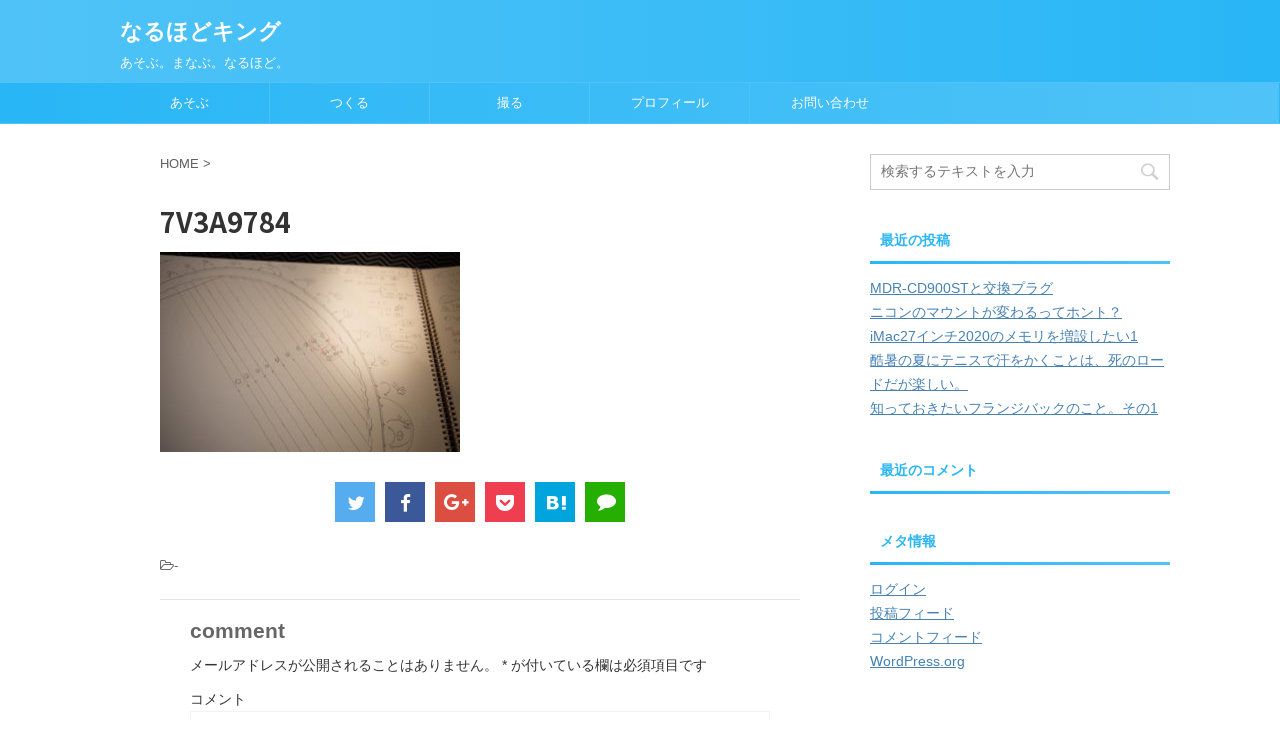

--- FILE ---
content_type: text/html; charset=UTF-8
request_url: https://naruhodo-king.com/7v3a9784/
body_size: 18330
content:
<!DOCTYPE html>
<!--[if lt IE 7]>
<html class="ie6" dir="ltr" lang="ja" prefix="og: https://ogp.me/ns#"> <![endif]-->
<!--[if IE 7]>
<html class="i7" dir="ltr" lang="ja" prefix="og: https://ogp.me/ns#"> <![endif]-->
<!--[if IE 8]>
<html class="ie" dir="ltr" lang="ja" prefix="og: https://ogp.me/ns#"> <![endif]-->
<!--[if gt IE 8]><!-->
<html dir="ltr" lang="ja" prefix="og: https://ogp.me/ns#" class="s-navi-right">
	<!--<![endif]-->
	<head prefix="og: http://ogp.me/ns# fb: http://ogp.me/ns/fb# article: http://ogp.me/ns/article#">
		<meta charset="UTF-8" >
		<meta name="viewport" content="width=device-width,initial-scale=1.0,user-scalable=no,viewport-fit=cover">
		<meta name="format-detection" content="telephone=no" >
		
		
		<link rel="alternate" type="application/rss+xml" title="なるほどキング RSS Feed" href="https://naruhodo-king.com/feed/" />
		<link rel="pingback" href="https://naruhodo-king.com/xmlrpc.php" >
		<!--[if lt IE 9]>
		<script src="https://naruhodo-king.com/wp-content/themes/affinger5/js/html5shiv.js"></script>
		<![endif]-->
				
		<!-- All in One SEO 4.9.3 - aioseo.com -->
	<meta name="robots" content="max-snippet:-1, max-image-preview:large, max-video-preview:-1" />
	<meta name="author" content="miyazono100"/>
	<link rel="canonical" href="https://naruhodo-king.com/7v3a9784/" />
	<meta name="generator" content="All in One SEO (AIOSEO) 4.9.3" />
		<meta property="og:locale" content="ja_JP" />
		<meta property="og:site_name" content="なるほどキング | あそぶ。まなぶ。なるほど。" />
		<meta property="og:type" content="article" />
		<meta property="og:title" content="7V3A9784 | なるほどキング" />
		<meta property="og:url" content="https://naruhodo-king.com/7v3a9784/" />
		<meta property="article:published_time" content="2018-07-17T06:00:51+00:00" />
		<meta property="article:modified_time" content="2018-07-17T06:00:51+00:00" />
		<meta name="twitter:card" content="summary" />
		<meta name="twitter:title" content="7V3A9784 | なるほどキング" />
		<script type="application/ld+json" class="aioseo-schema">
			{"@context":"https:\/\/schema.org","@graph":[{"@type":"BreadcrumbList","@id":"https:\/\/naruhodo-king.com\/7v3a9784\/#breadcrumblist","itemListElement":[{"@type":"ListItem","@id":"https:\/\/naruhodo-king.com#listItem","position":1,"name":"\u30db\u30fc\u30e0","item":"https:\/\/naruhodo-king.com","nextItem":{"@type":"ListItem","@id":"https:\/\/naruhodo-king.com\/7v3a9784\/#listItem","name":"7V3A9784"}},{"@type":"ListItem","@id":"https:\/\/naruhodo-king.com\/7v3a9784\/#listItem","position":2,"name":"7V3A9784","previousItem":{"@type":"ListItem","@id":"https:\/\/naruhodo-king.com#listItem","name":"\u30db\u30fc\u30e0"}}]},{"@type":"ItemPage","@id":"https:\/\/naruhodo-king.com\/7v3a9784\/#itempage","url":"https:\/\/naruhodo-king.com\/7v3a9784\/","name":"7V3A9784 | \u306a\u308b\u307b\u3069\u30ad\u30f3\u30b0","inLanguage":"ja","isPartOf":{"@id":"https:\/\/naruhodo-king.com\/#website"},"breadcrumb":{"@id":"https:\/\/naruhodo-king.com\/7v3a9784\/#breadcrumblist"},"author":{"@id":"https:\/\/naruhodo-king.com\/author\/miyazono100\/#author"},"creator":{"@id":"https:\/\/naruhodo-king.com\/author\/miyazono100\/#author"},"datePublished":"2018-07-17T15:00:51+09:00","dateModified":"2018-07-17T15:00:51+09:00"},{"@type":"Organization","@id":"https:\/\/naruhodo-king.com\/#organization","name":"\u306a\u308b\u307b\u3069\u30ad\u30f3\u30b0","description":"\u3042\u305d\u3076\u3002\u307e\u306a\u3076\u3002\u306a\u308b\u307b\u3069\u3002","url":"https:\/\/naruhodo-king.com\/"},{"@type":"Person","@id":"https:\/\/naruhodo-king.com\/author\/miyazono100\/#author","url":"https:\/\/naruhodo-king.com\/author\/miyazono100\/","name":"miyazono100","image":{"@type":"ImageObject","@id":"https:\/\/naruhodo-king.com\/7v3a9784\/#authorImage","url":"https:\/\/secure.gravatar.com\/avatar\/53d23af84884d84b85fa63a896956d14?s=96&d=mm&r=g","width":96,"height":96,"caption":"miyazono100"}},{"@type":"WebSite","@id":"https:\/\/naruhodo-king.com\/#website","url":"https:\/\/naruhodo-king.com\/","name":"\u306a\u308b\u307b\u3069\u30ad\u30f3\u30b0","description":"\u3042\u305d\u3076\u3002\u307e\u306a\u3076\u3002\u306a\u308b\u307b\u3069\u3002","inLanguage":"ja","publisher":{"@id":"https:\/\/naruhodo-king.com\/#organization"}}]}
		</script>
		<!-- All in One SEO -->

<title>7V3A9784 | なるほどキング</title>
<link rel='dns-prefetch' href='//webfonts.xserver.jp' />
<link rel='dns-prefetch' href='//secure.gravatar.com' />
<link rel='dns-prefetch' href='//ajax.googleapis.com' />
<link rel='dns-prefetch' href='//s.w.org' />
<link rel='dns-prefetch' href='//v0.wordpress.com' />
		<script type="text/javascript">
			window._wpemojiSettings = {"baseUrl":"https:\/\/s.w.org\/images\/core\/emoji\/13.0.1\/72x72\/","ext":".png","svgUrl":"https:\/\/s.w.org\/images\/core\/emoji\/13.0.1\/svg\/","svgExt":".svg","source":{"concatemoji":"https:\/\/naruhodo-king.com\/wp-includes\/js\/wp-emoji-release.min.js?ver=5.7.2"}};
			!function(e,a,t){var n,r,o,i=a.createElement("canvas"),p=i.getContext&&i.getContext("2d");function s(e,t){var a=String.fromCharCode;p.clearRect(0,0,i.width,i.height),p.fillText(a.apply(this,e),0,0);e=i.toDataURL();return p.clearRect(0,0,i.width,i.height),p.fillText(a.apply(this,t),0,0),e===i.toDataURL()}function c(e){var t=a.createElement("script");t.src=e,t.defer=t.type="text/javascript",a.getElementsByTagName("head")[0].appendChild(t)}for(o=Array("flag","emoji"),t.supports={everything:!0,everythingExceptFlag:!0},r=0;r<o.length;r++)t.supports[o[r]]=function(e){if(!p||!p.fillText)return!1;switch(p.textBaseline="top",p.font="600 32px Arial",e){case"flag":return s([127987,65039,8205,9895,65039],[127987,65039,8203,9895,65039])?!1:!s([55356,56826,55356,56819],[55356,56826,8203,55356,56819])&&!s([55356,57332,56128,56423,56128,56418,56128,56421,56128,56430,56128,56423,56128,56447],[55356,57332,8203,56128,56423,8203,56128,56418,8203,56128,56421,8203,56128,56430,8203,56128,56423,8203,56128,56447]);case"emoji":return!s([55357,56424,8205,55356,57212],[55357,56424,8203,55356,57212])}return!1}(o[r]),t.supports.everything=t.supports.everything&&t.supports[o[r]],"flag"!==o[r]&&(t.supports.everythingExceptFlag=t.supports.everythingExceptFlag&&t.supports[o[r]]);t.supports.everythingExceptFlag=t.supports.everythingExceptFlag&&!t.supports.flag,t.DOMReady=!1,t.readyCallback=function(){t.DOMReady=!0},t.supports.everything||(n=function(){t.readyCallback()},a.addEventListener?(a.addEventListener("DOMContentLoaded",n,!1),e.addEventListener("load",n,!1)):(e.attachEvent("onload",n),a.attachEvent("onreadystatechange",function(){"complete"===a.readyState&&t.readyCallback()})),(n=t.source||{}).concatemoji?c(n.concatemoji):n.wpemoji&&n.twemoji&&(c(n.twemoji),c(n.wpemoji)))}(window,document,window._wpemojiSettings);
		</script>
		<style type="text/css">
img.wp-smiley,
img.emoji {
	display: inline !important;
	border: none !important;
	box-shadow: none !important;
	height: 1em !important;
	width: 1em !important;
	margin: 0 .07em !important;
	vertical-align: -0.1em !important;
	background: none !important;
	padding: 0 !important;
}
</style>
	<link rel='stylesheet' id='wp-block-library-css'  href='https://naruhodo-king.com/wp-includes/css/dist/block-library/style.min.css?ver=5.7.2' type='text/css' media='all' />
<style id='wp-block-library-inline-css' type='text/css'>
.has-text-align-justify{text-align:justify;}
</style>
<link rel='stylesheet' id='aioseo/css/src/vue/standalone/blocks/table-of-contents/global.scss-css'  href='https://naruhodo-king.com/wp-content/plugins/all-in-one-seo-pack/dist/Lite/assets/css/table-of-contents/global.e90f6d47.css?ver=4.9.3' type='text/css' media='all' />
<link rel='stylesheet' id='mediaelement-css'  href='https://naruhodo-king.com/wp-includes/js/mediaelement/mediaelementplayer-legacy.min.css?ver=4.2.16' type='text/css' media='all' />
<link rel='stylesheet' id='wp-mediaelement-css'  href='https://naruhodo-king.com/wp-includes/js/mediaelement/wp-mediaelement.min.css?ver=5.7.2' type='text/css' media='all' />
<link rel='stylesheet' id='contact-form-7-css'  href='https://naruhodo-king.com/wp-content/plugins/contact-form-7/includes/css/styles.css?ver=5.5.6.1' type='text/css' media='all' />
<link rel='stylesheet' id='whats-new-style-css'  href='https://naruhodo-king.com/wp-content/plugins/whats-new-genarator/whats-new.css?ver=2.0.2' type='text/css' media='all' />
<link rel='stylesheet' id='normalize-css'  href='https://naruhodo-king.com/wp-content/themes/affinger5/css/normalize.css?ver=1.5.9' type='text/css' media='all' />
<link rel='stylesheet' id='font-awesome-css'  href='https://naruhodo-king.com/wp-content/themes/affinger5/css/fontawesome/css/font-awesome.min.css?ver=4.7.0' type='text/css' media='all' />
<link rel='stylesheet' id='st_svg-css'  href='https://naruhodo-king.com/wp-content/themes/affinger5/st_svg/style.css?ver=5.7.2' type='text/css' media='all' />
<link rel='stylesheet' id='slick-css'  href='https://naruhodo-king.com/wp-content/themes/affinger5/vendor/slick/slick.css?ver=1.8.0' type='text/css' media='all' />
<link rel='stylesheet' id='slick-theme-css'  href='https://naruhodo-king.com/wp-content/themes/affinger5/vendor/slick/slick-theme.css?ver=1.8.0' type='text/css' media='all' />
<link rel='stylesheet' id='fonts-googleapis-notosansjp-css'  href='//fonts.googleapis.com/earlyaccess/notosansjp.css?ver=5.7.2' type='text/css' media='all' />
<link rel='stylesheet' id='fonts-googleapis-lato700-css'  href='//fonts.googleapis.com/css?family=Lato%3A700&#038;ver=5.7.2' type='text/css' media='all' />
<link rel='stylesheet' id='fonts-googleapis-montserrat-css'  href='//fonts.googleapis.com/css?family=Montserrat%3A400&#038;ver=5.7.2' type='text/css' media='all' />
<link rel='stylesheet' id='style-css'  href='https://naruhodo-king.com/wp-content/themes/affinger5/style.css?ver=5.7.2' type='text/css' media='all' />
<link rel='stylesheet' id='child-style-css'  href='https://naruhodo-king.com/wp-content/themes/affinger5-child/style.css?ver=5.7.2' type='text/css' media='all' />
<link rel='stylesheet' id='single-css'  href='https://naruhodo-king.com/wp-content/themes/affinger5/st-rankcss.php' type='text/css' media='all' />
<link rel='stylesheet' id='jetpack_css-css'  href='https://naruhodo-king.com/wp-content/plugins/jetpack/css/jetpack.css?ver=10.4.2' type='text/css' media='all' />
<!--n2css--><!--n2js--><script type='text/javascript' src='//ajax.googleapis.com/ajax/libs/jquery/1.11.3/jquery.min.js?ver=1.11.3' id='jquery-js'></script>
<script type='text/javascript' src='//webfonts.xserver.jp/js/xserverv3.js?fadein=0&#038;ver=2.0.9' id='typesquare_std-js'></script>
<link rel="https://api.w.org/" href="https://naruhodo-king.com/wp-json/" /><link rel="alternate" type="application/json" href="https://naruhodo-king.com/wp-json/wp/v2/media/188" /><link rel='shortlink' href='https://wp.me/aa3789-32' />
<link rel="alternate" type="application/json+oembed" href="https://naruhodo-king.com/wp-json/oembed/1.0/embed?url=https%3A%2F%2Fnaruhodo-king.com%2F7v3a9784%2F" />
<link rel="alternate" type="text/xml+oembed" href="https://naruhodo-king.com/wp-json/oembed/1.0/embed?url=https%3A%2F%2Fnaruhodo-king.com%2F7v3a9784%2F&#038;format=xml" />
<style type='text/css'>img#wpstats{display:none}</style>
		<meta name="robots" content="index, follow" />
		<style type="text/css">
			
/*-------------------------------------------
旧st-kanri.phpより移動（ここから）
*/

/* トップページのコンテンツ上部の余白を0に */
/* 下層ページのコンテンツ上部の余白を0に */




	.slick-prev,
	.slick-next,
	.slick-prev:hover,
	.slick-prev:focus,
	.slick-next:hover,
	.slick-next:focus {
		background-color: #424242	}




	.kanren dt:not(.st-card-img) {
		border: 1px solid #e6e6e6;
		background:#fff;
		margin-bottom: 0;
		box-shadow: 0 10px 5px -10px #bebebe;
		display: inline-block;
		box-sizing: border-box;
		position:relative;
		    		padding: 5px 5px 15px;
			}
	.st-wppviews-text {
		position:absolute;
		top:-6px;
		left:-6px;
	}



	.st-middle-menu .menu > li {
		width:50%;
	}
	.st-middle-menu .menu li a{
		font-size:90%;
	}


	.sns {
		width: 100%;
		text-align:center;
	}

	.sns li a {
		margin:0;
	}

	.post .sns ul,
	.sns ul {
		margin:0 auto;
		width:290px;
	}

	.snstext{
		display:none;
	}

	.snscount{
		display:none;
	}

	.sns li {
		float: left;
		list-style: none;
		width: 40px;
		margin-right: 10px;
		position: relative;
	}

	.sns li:last-child {
		margin-right: 0px;
	}

	.sns li i {
		font-size: 19px!important;
	}

	.sns li a {
					border-radius: 0;
				box-sizing: border-box;
		color: #fff;
		font-size: 19px;
		height: 40px;
		width: 40px;
		padding: 0;
		-webkit-box-pack: center;
		-webkit-justify-content: center;
		-ms-flex-pack: center;
		justify-content: center;
	}

	.sns li a .fa {
		padding: 0;
		border: 0;
		height: auto;
	}

	/* ツイッター */
	.sns .twitter a {
		box-shadow: none;
	}

	.sns .twitter a:hover {
		background:#4892cb;
		box-shadow: none;
	}

	.sns .fa-twitter::before {
		position: relative;
		top:1px;
		left: 1px;
	}

	/* Facebook */
	.sns .facebook a {
		box-shadow: none;
	}
	.sns .facebook a:hover {
		background:#2c4373;
		box-shadow: none;
	}

	.sns .fa-facebook::before {
		position: relative;
		top:1px;
	}

	/* グーグル */
	.sns .googleplus a {
		box-shadow: none;
	}
	.sns .googleplus a:hover {
		background:#d51e31;
		box-shadow: none;
	}

	.sns .fa-google-plus::before {
		position: relative;
		left: 1px;
	}

	/* はてぶ */
	.sns .hatebu a {
		box-shadow: none;
	}

	.sns .hatebu a:hover {
		box-shadow: none;
		background:#00a5de;
	}

	.sns .st-svg-hateb::before {
		border-right:none;
		padding-right:0;
		font-size:19px!important;
	}

	.sns .st-svg-hateb::before {
		position: relative;
		left: 1px;
	}

	/* LINE */
	.sns .line a {
		box-shadow: none;
	}
	.sns .line a:hover {
		background:#219900;
		box-shadow: none;
	}

	.sns .fa-comment::before {
		position: relative;
		left: 1px;
		top: -1px;
	}

	/* Pocket */
	.sns .pocket a {
		box-shadow: none;
	}
	.sns .pocket a:hover {
		background:#F27985;
		box-shadow: none;
	}

	.sns .fa-get-pocket::before {
		position: relative;
		top: 1px;
	}

	/* アドセンス */
	.adbox,
	.adbox div {
		padding: 0!important;
	}









	#st-magazine dd h3, /* JET */
	.rankh4:not(.st-css-no),
	.post .rankh4:not(.st-css-no),
	#side .rankh4:not(.st-css-no),
    .originalbtn-bold,
	.st-header-flextitle,
    .post h2:not(.st-css-no),
    .post h2:not(.st-css-no) span,
    .post h3:not(.st-css-no),
    .post h3:not(.st-css-no) span,
	.h2modoki,
	.h3modoki,
    .entry-title:not(.st-css-no),
    .post .entry-title:not(.st-css-no) {
        font-family: 'Noto Sans JP', sans-serif;
    }
@media only screen and (max-width: 599px) {
	.st-header-flextitle {
		font-weight:900;
    }
}





	/*スライドメニュー追加ボタン2*/
	#s-navi dt.trigger .acordion_extra_2 {
		max-width: 80%;
	}

/*
旧st-kanri.phpより移動（ここまで）
-------------------------------------------*/

/*グループ1
------------------------------------------------------------*/



/*縦一行目のセル*/
table tr td:first-child {
			}

/*横一行目のセル*/
table tr:first-child {
			}

/* 会話レイアウト */
	.st-kaiwa-hukidashi,
	.st-kaiwa-hukidashi2 {
		background-color: #edf6fb;
	}
	.st-kaiwa-hukidashi:after {
		border-color: transparent #edf6fb transparent transparent;
	}
	.st-kaiwa-hukidashi2:after {
		border-color: transparent transparent transparent #edf6fb;
	}

/*この記事を書いた人*/
#st-tab-menu li.active {
  background: #29B6F6;
}
#st-tab-box {
	border-color: #29B6F6;
}
.post #st-tab-box p.st-author-post {
	border-bottom-color: #29B6F6;
}
.st-author-date{
	color:#29B6F6;
}

#st-tab-box {
	background:#edf6fb;
}

/*こんな方におすすめ*/







	.st-blackboard-title:before {
  		content: "\f0f6\00a0";
  		font-family: FontAwesome;
	}

/*目次（TOC+）*/
#st_toc_container,
#toc_container {
			}

#st_toc_container:not(.st_toc_contracted):not(.only-toc),
#toc_container:not(.contracted) { /* 表示状態 */
		padding:15px 20px;
}

#st_toc_container:not(.st_toc_contracted):not(.only-toc),
#toc_container:not(.contracted) { /* 表示状態 */
	}

#st_toc_container.st_toc_contracted,
#toc_container.contracted { /* 非表示状態 */
	}






	#st_toc_container .st_toc_title:before,
	#toc_container .toc_title:before {
  		content: "\f0f6\00a0";
  		font-family: FontAwesome;
	}




    #st_toc_container li li li,
    #toc_container li li li {
		text-indent:-0.8em;
		padding-left:1em;
	}


/*マル数字olタグ*/


.post .maruno ol li:before {
			background: #29B6F6;
				color:#ffffff;
	}

/*チェックulタグ*/


.post .maruck ul li:before {
			background: #29B6F6;
				color:#ffffff;
	}

/*Webアイコン*/


	.post .attentionmark2.on-color:not(.st-css-no):before,
	.post .fa-exclamation-triangle:not(.st-css-no) {
		color: #f44336;
}





/*サイト上部のボーダー色*/

/*ヘッダーの背景色*/
	
		#headbox-bg {
							/*Other Browser*/
				background: #4FC3F7;
				/* Android4.1 - 4.3 */
				background: url(""), -webkit-linear-gradient(left,  #29B6F6 0%,#4FC3F7 100%);
        
				/* IE10+, FF16+, Chrome26+ */
				background: url(""), linear-gradient(to left,  #29B6F6 0%,#4FC3F7 100%);
            
					}

		
	

/*サイトの背景色*/

/* header */

/*ヘッダー下からの背景色*/
#content-w {
                   
	}

/*メインコンテンツのテキスト色*/
.post > * {
	color: ;
}

input, textarea {
	color: #000;
}

/*メインコンテンツのリンク色*/

a, 
.no-thumbitiran h3:not(.st-css-no) a, 
.no-thumbitiran h5:not(.st-css-no) a {
	color: ;
}

/*サイドのテキスト色*/
#side aside > *,
#side li.cat-item a,
#side aside .kanren .clearfix dd h5:not(.st-css-no) a,
#side aside .kanren .clearfix dd p {
	color: ;
}

/*サイドバーウィジェットの背景色*/

/*メインコンテンツの背景色*/
main {
	background: #ffffff!important;
}

/*メイン背景色の透過*/


/*ブログタイトル*/

header .sitename a {
	color: #ffffff;
}

/* メニュー */
nav li a {
	color: #ffffff;
}

/*ページトップ*/
#page-top a {
	background: #29B6F6;
}

	#page-top a {
		line-height:100%;
		border-radius: 50%;
	}
	#page-top {
		right: 10px;
	}


/*キャプション */

header h1 {
	color: #ffffff;
}

header .descr {
	color: #ffffff;
}

/* アコーディオン */
#s-navi dt.trigger .op {
	background: ;
	color: #ffffff;
}

/*モバイル用タイトルテキスト*/
	#st-mobile-logo a {
		color: #ffffff;
	}




/*アコーディオンメニュー内背景色*/
#s-navi dd.acordion_tree {
			background: #edf6fb;
		/* 背景画像 */
	}

/*追加ボタン1*/
#s-navi dt.trigger .op-st {
			background: #4FC3F7;
				color: #ffffff;
	}

/*追加ボタン2*/
#s-navi dt.trigger .op-st2 {
			background: #4FC3F7;
				color: #ffffff;
	}



/*スマホフッターメニュー*/
#st-footermenubox a {
	color: #ffffff; 
}

	#st-footermenubox {
  		background: #4FC3F7;  
	}


	.acordion_tree ul.menu li a {
		border-bottom: 1px solid #4FC3F7;
	}

/* アコーディオンメニュー内のカテゴリ */
.acordion_tree .st-ac-box ul.st-ac-cat {
  border-top-color: #4FC3F7;
  border-left-color: #4FC3F7;
}

.acordion_tree .st-ac-box ul.st-ac-cat > li.cat-item  {
  border-right-color: #4FC3F7;
  border-bottom-color: #4FC3F7;
}

.acordion_tree .st-ac-box ul.st-ac-cat li.cat-item a {
  color:;
}

/* 記事一覧の区切りボーダー */

/*グループ2
------------------------------------------------------------*/
/* 投稿日時・ぱんくず・タグ */
#breadcrumb,
#breadcrumb div a,
div#breadcrumb a,
.blogbox p,
.tagst,
#breadcrumb ol li a,
#breadcrumb ol li h1,
#breadcrumb ol li,
.kanren:not(.st-cardbox) .clearfix dd .blog_info p,
.kanren:not(.st-cardbox) .clearfix dd .blog_info p a
{
	color: #616161;
}

/* 記事タイトル */




		
           	.post .entry-title:not(.st-css-no) {
                color: ;
                                    background-color: transparent;
                    			
                        background: none;
                                            
                                    border: none;
                
                
				
				            }
        
                    
        


/* h2 */




	.h2modoki,
	.post h2:not(.st-css-no) {
		overflow: hidden;
		text-align: center;
		border-top:none;
		border-bottom:none;
		padding-left: 20px!important;
		padding-right: 20px!important;

					padding-top:10px!important;
			padding-bottom:10px!important;
		                color: #29B6F6;
                background-color:transparent;
	}
	.h2modoki span,
	.post h2 span {
		position: relative;
  		display: inline-block;
		margin: 0 10px;
		padding: 0 20px;
		text-align: left;
	}
	.h2modoki span.st-dash-design::before,
	.h2modoki span.st-dash-design::after,
	.post h2:not(.st-css-no) span.st-dash-design::before,
	.post h2:not(.st-css-no) span.st-dash-design::after {
		position: absolute;
		top: 50%;
		content: '';
		width: 1000%;
		height: 1px;
		background-color: #29B6F6;
	}
	.h2modoki span.st-dash-design::before,
	.post h2:not(.st-css-no) span.st-dash-design::before {
		right: 100%;
	}
	.h2modoki span.st-dash-design::after,
	.post h2:not(.st-css-no) span.st-dash-design::after {
		left: 100%;
	}




/* h3 */




				.h3modoki,
            .post h3:not(.st-css-no):not(.st-matome):not(.rankh3):not(#reply-title) {
                background: #29B6F6;
                color: #ffffff;
                position: relative;
                border: none;
                margin-bottom:30px;
		
					padding-top:10px!important;
			padding-bottom:10px!important;
		            }
        	.h3modoki:after,
            .post h3:not(.st-css-no):not(.st-matome):not(.rankh3):not(#reply-title):after {
                border-top: 10px solid #29B6F6;
                content: '';
                position: absolute;
                border-right: 10px solid transparent;
                border-left: 10px solid transparent;
                bottom: -10px;
                left: 30px;
                border-radius: 2px;
            }
        	.h3modoki:before,        
            .post h3:not(.st-css-no):not(.st-matome):not(.rankh3):not(#reply-title):before {
                border-top: 10px solid #29B6F6;
                content: '';
                position: absolute;
                border-right: 10px solid transparent;
                border-left: 10px solid transparent;
                bottom: -10px;
                left: 30px;
            }
        
       		
        
	


/*h4*/


	.h4modoki,
    .post h4:not(.st-css-no):not(.st-matome):not(.rankh4):not(.point) {
                    border-left: 5px solid #29B6F6;
                color: #29B6F6;
                    background-color: #edf6fb;
            
            
            
                    padding-left:20px;
            
                    padding-top:10px;
            padding-bottom:10px;
            
            }



/*まとめ*/



    .post .st-matome:not(.st-css-no):not(.rankh4):not(.point) {
                color: ;
                    background-color: transparent;
            
            
            
                    padding-left:20px!important;
            
                    padding-top:10px!important;
            padding-bottom:10px!important;
            
            }


/* ウィジェットタイトル */


	#side .menu_underh2,
    #side .st-widgets-title:not(.st-css-no) {
		font-weight:bold;
		margin-bottom: 10px;
	}


	
	#side .menu_underh2,
     #side .st-widgets-title:not(.st-css-no)  {
		position: relative;
		padding-left:0;
		padding-bottom: 10px;
		border-top:none;
					padding-left:10px!important;
		
					padding-top:7px!important;
			padding-bottom:7px!important;
		                color: #29B6F6;
                background-color:transparent;
	}

	#side .menu_underh2::after,
    #side .st-widgets-title:not(.st-css-no) ::after {
		position: absolute;
		bottom: -3px;
		left: 0;
		z-index: 2;
		content: '';
		width: 100%;
		height: 3px;
					/*Other Browser*/
			background: #29B6F6;
			/* Android4.1 - 4.3 */
			background: -webkit-linear-gradient(left,  #4FC3F7 0%,#29B6F6 100%);
        
			/* IE10+, FF16+, Chrome26+ */
			background: linear-gradient(to left,  #4FC3F7 0%,#29B6F6 100%);
			}

	

/* h5 */



	.h5modoki,
    .post h5:not(.st-css-no):not(.st-matome):not(.rankh5):not(.point):not(.st-cardbox-t):not(.popular-t):not(.kanren-t):not(.popular-t):not(.post-card-title) {
				color: #29B6F6;
					background-color: #edf6fb;
			
			
					border-bottom : solid 1px #4FC3F7;
			
					padding-left:20px!important;
			
					padding-top:10px!important;
			padding-bottom:10px!important;
			
			}



/* タグクラウド */
.tagcloud a {
	border-color: #29B6F6;
	color: #29B6F6;
}

/* NEW ENTRY & 関連記事 */
.post h4:not(.st-css-no):not(.rankh4).point, 
.cat-itiran p.point,
.n-entry-t {
	border-bottom-color: #29B6F6;
}

.post h4:not(.st-css-no):not(.rankh4) .point-in, 
.cat-itiran p.point .point-in,
.n-entry {
	background-color: #29B6F6;
	color: #ffffff;
}

/* カテゴリ */
.catname {
	background: #29B6F6;
	color:#ffffff;
}

.catname.st-catid33 {
	background-color: ;
}.catname.st-catid7 {
	background-color: ;
}.catname.st-catid9 {
	background-color: ;
}.catname.st-catid44 {
	background-color: ;
}
.post .st-catgroup a {
	color: #ffffff;
}


/*グループ4
------------------------------------------------------------*/
/* RSSボタン */
.rssbox a {
	background-color: #29B6F6;
}

/* SNSボタン */


.inyoumodoki, .post blockquote {
	background-color: #f3f3f3;
	border-left-color: #f3f3f3;
}

/*ステップ
------------------------------------------------------------*/
.st-step {
	 		color: #ffffff;
				background: #29B6F6;
				border-radius:5px;
	}
	.st-step:before{
		border-top-color: #29B6F6;
	}
		
.st-step-title {
			  		border-bottom:solid 2px #29B6F6;
	}

/*ブログカード
------------------------------------------------------------*/
/* 枠線 */

/* ラベル */
.st-cardbox-label-text {
		}

/*フリーボックスウィジェット
------------------------------------------------------------*/
/* ボックス */
.freebox {
	border-top-color: #29B6F6;
	background: #edf6fb;
}

/* 見出し */
.p-entry-f {
	background: #29B6F6;
	color: #ffffff;
}

/* エリア内テキスト */

/*メモボックス
------------------------------------------------------------*/

/*スライドボックス
------------------------------------------------------------*/

/*お知らせ
------------------------------------------------------------*/
/*お知らせバーの背景色*/
#topnews-box div.rss-bar {
			border-color: #29B6F6;
	}

#topnews-box div.rss-bar {
	color: #ffffff;

	/*Other Browser*/
	background: #29B6F6;
	/*For Old WebKit*/
	background: -webkit-linear-gradient( #29B6F6 0%, #29B6F6 100% );
	/*For Modern Browser*/
	background: linear-gradient( #29B6F6 0%, #29B6F6 100% );
}

/*お知らせ日付の文字色*/
#topnews-box dt {
	color: #29B6F6;
}

#topnews-box div dl dd a {
	color: #000000;
}

#topnews-box dd {
	border-bottom-color: #29B6F6;
}

#topnews-box {
			background-color:transparent!important;
	}

/*追加カラー
------------------------------------------------------------*/
/*フッター*/
footer > *,
footer a,
#footer .copyr,  
#footer .copyr a, 
#footer .copy,  
#footer .copy a {
			color: #ffffff !important;
	}

footer .footermenust li {
	border-right-color: #ffffff !important;
}

/*フッター背景色*/

	#footer {
        max-width:100%;
					/*Other Browser*/
			background: #29B6F6;
			/* Android4.1 - 4.3 */
			background: url(""), -webkit-linear-gradient(left,  #4FC3F7 0%,#29B6F6 100%);
        
			/* IE10+, FF16+, Chrome26+ */
			background: url(""), linear-gradient(to left,  #4FC3F7 0%,#29B6F6 100%);
            
				}

	

/*任意の人気記事
------------------------------------------------------------*/
	.poprank-no
		 {
			background: #29B6F6;
	}

.post .p-entry, #side .p-entry, .home-post .p-entry {
	background: #29B6F6;
	color: #ffffff;
}

.pop-box, .nowhits .pop-box, .nowhits-eye .pop-box,
.st-eyecatch + .nowhits .pop-box {
	border-top-color: #29B6F6;
	background: #edf6fb;
}

.p-entry::after {
	border-bottom: 5px solid #29B6F6;
	border-left: 5px solid #29B6F6;
}

.pop-box:not(.st-wpp-views-widgets),
#side aside .kanren.pop-box:not(.st-wpp-views-widgets) {
			padding:20px 20px 10px;
	}

.pop-box:not(.st-wpp-views-widgets),
#side aside .kanren.pop-box:not(.st-wpp-views-widgets) {
		padding:30px 20px 10px;
		border: none;
}

.kanren.pop-box .clearfix dd h5:not(.st-css-no) a, 
.kanren.pop-box .clearfix dd p,
.kanren.pop-box .clearfix dd p a, 
.kanren.pop-box .clearfix dd p span, 
.kanren.pop-box .clearfix dd > *,
.kanren.pop-box h5:not(.st-css-no) a, 
.kanren.pop-box div p,
.kanren.pop-box div p a, 
.kanren.pop-box div p span {
	color: !important;
}

	.poprank-no2,
	.poprank-no {
		background: #29B6F6;
		color: #ffffff !important;
	}

/*WordPressPopularPosts連携*/

#st-magazine .st-wp-views, /*CARDs JET*/
#st-magazine .st-wp-views-limit, /*CARDs JET*/
.st-wppviews-label .wpp-views, /*Ex*/
.st-wppviews-label .wpp-views-limit, /*Ex*/
.st-wpp-views-widgets .st-wppviews-label .wpp-views {
			color: #ffffff;
				background:#29B6F6;
	}

/*ウィジェット問合せボタン*/

.st-formbtn {
			border-radius: 3px;
	
	
			/*Other Browser*/
		background: #29B6F6;
	}

.st-formbtn .st-originalbtn-r {
	border-left-color: #ffffff;
}

a.st-formbtnlink {
	color: #ffffff;
}

/*ウィジェットオリジナルボタン*/

.st-originalbtn {
			border-radius: 3px;
	
	
			/*Other Browser*/
		background: #29B6F6;
	}

.st-originalbtn .st-originalbtn-r {
	border-left-color: #ffffff;
}

a.st-originallink {
	color: #ffffff;
}

/*ミドルメニュー
------------------------------------------------------------*/
	.st-middle-menu {
					/*Other Browser*/
			background: #29B6F6;
			/* Android4.1 - 4.3 */
			background: -webkit-linear-gradient(left,  #4FC3F7 0%,#29B6F6 100%);
        
			/* IE10+, FF16+, Chrome26+ */
			background: linear-gradient(to left,  #4FC3F7 0%,#29B6F6 100%);
            
				}

.st-middle-menu ul{
	}

.st-middle-menu .menu > li{
	}

	
.st-middle-menu .menu li a{
			color: #ffffff;
	}

/*サイドメニューウィジェット
------------------------------------------------------------*/
/*背景色*/
#sidebg {
	background: #edf6fb;

	}

/*liタグの階層*/
#side aside .st-pagelists ul li:not(.sub-menu) {
			border-color: #4FC3F7;
	}

#side aside .st-pagelists ul .sub-menu li {
	border: none;
}

#side aside .st-pagelists ul li:last-child {
			border-bottom: 1px solid #4FC3F7;
	}

#side aside .st-pagelists ul .sub-menu li:first-child {
			border-top: 1px solid #4FC3F7;
	}

#side aside .st-pagelists ul li li:last-child {
	border: none;
}

#side aside .st-pagelists ul .sub-menu .sub-menu li {
	border: none;
}

	
#side aside .st-pagelists ul li a {
	color: #ffffff;
			/*Other Browser*/
		background: #29B6F6;
		/* Android4.1 - 4.3 */
		background: url(""), -webkit-linear-gradient(left,  #4FC3F7 0%,#29B6F6 100%);

		/* IE10+, FF16+, Chrome26+ */
		background: url(""), linear-gradient(to left,  #4FC3F7 0%,#29B6F6 100%);
	
	}




#side aside .st-pagelists .sub-menu a {
			border-bottom-color: #4FC3F7;
		color: #29B6F6;
}

#side aside .st-pagelists .sub-menu .sub-menu li:last-child {
	border-bottom: 1px solid #4FC3F7;
}

#side aside .st-pagelists .sub-menu li .sub-menu a,
#side aside .st-pagelists .sub-menu li .sub-menu .sub-menu li a {
	color: #29B6F6;
}

	#side aside .st-pagelists .sub-menu li .sub-menu a:hover, 
	#side aside .st-pagelists .sub-menu li .sub-menu .sub-menu li a:hover,
	#side aside .st-pagelists .sub-menu a:hover {
		opacity:0.8;
		color: #29B6F6;
	}


	#side aside .st-pagelists ul li a {
		padding-left:15px;
	}

	#side aside .st-pagelists ul li a {
		padding-top:8px;
		padding-bottom:8px;
	}

/*Webアイコン*/
	#side aside .st-pagelists ul li a:before {
		content: "\f138\00a0\00a0";
		font-family: FontAwesome;
					color:#ffffff;
		
	}
	#side aside .st-pagelists li li a:before {
		content: none;
	}

	#side aside .st-pagelists li li a:before {
		content: "\f105\00a0\00a0";
		font-family: FontAwesome;
					color:#29B6F6;
			}

/*コンタクトフォーム7送信ボタン*/
.wpcf7-submit {
	background: #29B6F6;
	color: #ffffff;
}

/* ヘッダー画像エリア */

/* メイン画像背景色 */


/*強制センタリング・中央寄せ
------------------------------------------------------------*/
	    
            .entry-content .h2modoki,
        .entry-content h2:not(.st-css-no)
        {
            text-align:center;
								padding-left:10px;
					padding-right:10px;
			        }
                
            .entry-content .h3modoki,
        .entry-content h3:not(.st-css-no):not(.st-matome):not(.rankh3):not(#reply-title)
        {
            text-align:center;
								padding-left:10px;
					padding-right:10px;
			        }
                    .entry-content .h3modoki:after,
            .entry-content .h3modoki:before,
            .entry-content h3:not(.st-css-no):not(.st-matome):not(.rankh3):not(#reply-title):after,
            .entry-content h3:not(.st-css-no):not(.st-matome):not(.rankh3):not(#reply-title):before {
                left: calc(50% - 10px);
            }
                
/*media Queries タブレットサイズ（959px以下）
----------------------------------------------------*/
@media only screen and (max-width: 959px) {

	/*-------------------------------------------
	旧st-kanri.phpより移動（ここから）
	*/

	
			
	/*
	旧st-kanri.phpより移動（ここまで）
	-------------------------------------------*/

	/*-- ここまで --*/
}

/*media Queries タブレットサイズ以上
----------------------------------------------------*/
@media only screen and (min-width: 600px) {

    /*-------------------------------------------
    旧st-kanri.phpより移動（ここから）
    */
    
        
        
        
        
            .kanren dt:not(.st-card-img) {
                    }
        
        
    /*
    旧st-kanri.phpより移動（ここまで）
    -------------------------------------------*/

	#st_toc_container:not(.st_toc_contracted):not(.only-toc),
	#toc_container:not(.contracted) { /* 表示状態 */
			}
	#st_toc_container.only-toc:not(.st_toc_contracted) {
			}


	/*強制センタリング・中央寄せ
	------------------------------------------------------------*/
				
				
				
}

/*media Queries タブレットサイズ（600px～959px）のみで適応したいCSS -タブレットのみ
---------------------------------------------------------------------------------------------------*/
@media only screen and (min-width: 600px) and (max-width: 959px) {

	/*-------------------------------------------
	旧st-kanri.phpより移動（ここから）
	*/

    /*--------------------------------
    各フォント設定
    ---------------------------------*/
    
    
    /*基本のフォントサイズ*/
    .post .entry-content p:not(.p-entry-t):not(.p-free):not(.sitename):not(.post-slide-title):not(.post-slide-date):not(.post-slide-more):not(.st-catgroup):not(.wp-caption-text):not(.cardbox-more):not(.st-minihukidashi):not(.st-mybox-title):not(.st-memobox-title):not(.st-mybtn), /* テキスト */
    .post .entry-content .st-kaiwa-hukidashi, /* ふきだし */
    .post .entry-content .st-kaiwa-hukidashi2, /* ふきだし */
    .post .entry-content .yellowbox, /* 黄色ボックス */
    .post .entry-content .graybox, /* グレーボックス */
    .post .entry-content .redbox, /* 薄赤ボックス */
    .post .entry-content #topnews .clearfix dd p, /* 一覧文字 */
    .post .entry-content ul li, /* ulリスト */
    .post .entry-content ol li, /* olリスト */
	.post .entry-content #st_toc_container > ul > li, /* 目次用 */
    .post .entry-content #comments #respond, /* コメント */
    .post .entry-content #comments h4, /* コメントタイトル */
	.post .entry-content h5:not(.kanren-t):not(.popular-t):not(.st-cardbox-t), /* H5 */
	.post .entry-content h6 {
					}

	/* スライドの抜粋 */
	.post .entry-content .post-slide-excerpt p:not(.p-entry-t):not(.p-free):not(.sitename):not(.post-slide-title):not(.post-slide-date):not(.post-slide-more):not(.st-catgroup):not(.wp-caption-text):not(.cardbox-more):not(.st-minihukidashi):not(.st-mybox-title):not(.st-memobox-title):not(.st-mybtn),
	.post .entry-content .st-excerpt p:not(.p-entry-t):not(.p-free):not(.sitename):not(.post-slide-title):not(.post-slide-date):not(.post-slide-more):not(.st-catgroup):not(.wp-caption-text):not(.cardbox-more):not(.st-minihukidashi):not(.st-mybox-title):not(.st-memobox-title):not(.st-mybtn),
	.post .entry-content .st-card-excerpt p:not(.p-entry-t):not(.p-free):not(.sitename):not(.post-slide-title):not(.post-slide-date):not(.post-slide-more):not(.st-catgroup):not(.wp-caption-text):not(.cardbox-more):not(.st-minihukidashi):not(.st-mybox-title):not(.st-memobox-title):not(.st-mybtn),
	.post .entry-content .kanren:not(.st-cardbox) .clearfix dd p:not(.p-entry-t):not(.p-free):not(.sitename):not(.post-slide-title):not(.post-slide-date):not(.post-slide-more):not(.st-catgroup):not(.wp-caption-text):not(.cardbox-more):not(.st-minihukidashi):not(.st-mybox-title):not(.st-memobox-title):not(.st-mybtn){
					}

	
    /* 記事タイトル */
    #contentInner .post .entry-title:not(.st-css-no2) {
				    }
    
    /* H2 */
    .post .entry-content h2:not(.st-css-no2),
    .post .entry-content .h2modoki{
				    }
    
    /* H3 */
    .post .entry-content h3:not(.st-css-no2):not(#reply-title),
    .post .entry-content .h3modoki {
				    }
    
    /* H4 */
    .post .entry-content h4:not(.st-css-no2):not(.point),
    .post .entry-content .h4modoki {
				    }

	/*
	旧st-kanri.phpより移動（ここまで）
	-------------------------------------------*/

	
/*-- ここまで --*/
}


/*media Queries PCサイズ
----------------------------------------------------*/
@media only screen and (min-width: 960px) {

	/*-------------------------------------------
	旧st-kanri.phpより移動（ここから）
	*/

    /*--------------------------------
    各フォント設定
    ---------------------------------*/
    
        
    /*基本のフォントサイズ*/
    .post .entry-content p:not(.p-entry-t):not(.p-free):not(.sitename):not(.post-slide-title):not(.post-slide-date):not(.post-slide-more):not(.st-catgroup):not(.wp-caption-text):not(.cardbox-more):not(.st-minihukidashi):not(.st-mybox-title):not(.st-memobox-title):not(.st-mybtn), /* テキスト */
    .post .entry-content .st-kaiwa-hukidashi, /* ふきだし */
    .post .entry-content .st-kaiwa-hukidashi2, /* ふきだし */
    .post .entry-content .yellowbox, /* 黄色ボックス */
    .post .entry-content .graybox, /* グレーボックス */
    .post .entry-content .redbox, /* 薄赤ボックス */
    .post .entry-content #topnews .clearfix dd p, /* 一覧文字 */
    .post .entry-content ul li, /* ulリスト */
    .post .entry-content ol li, /* olリスト */
	.post .entry-content #st_toc_container > ul > li, /* 目次用 */
    .post .entry-content #comments #respond, /* コメント */
    .post .entry-content #comments h4, /* コメントタイトル */
	.post .entry-content h5:not(.kanren-t):not(.popular-t):not(.st-cardbox-t), /* H5 */
	.post .entry-content h6 {
					}

	/* スライドの抜粋 */
	.post .entry-content .post-slide-excerpt p:not(.p-entry-t):not(.p-free):not(.sitename):not(.post-slide-title):not(.post-slide-date):not(.post-slide-more):not(.st-catgroup):not(.wp-caption-text):not(.cardbox-more):not(.st-minihukidashi):not(.st-mybox-title):not(.st-memobox-title):not(.st-mybtn),
	.post .entry-content .st-excerpt p:not(.p-entry-t):not(.p-free):not(.sitename):not(.post-slide-title):not(.post-slide-date):not(.post-slide-more):not(.st-catgroup):not(.wp-caption-text):not(.cardbox-more):not(.st-minihukidashi):not(.st-mybox-title):not(.st-memobox-title):not(.st-mybtn),
	.post .entry-content .st-card-excerpt p:not(.p-entry-t):not(.p-free):not(.sitename):not(.post-slide-title):not(.post-slide-date):not(.post-slide-more):not(.st-catgroup):not(.wp-caption-text):not(.cardbox-more):not(.st-minihukidashi):not(.st-mybox-title):not(.st-memobox-title):not(.st-mybtn),
	.post .entry-content .kanren:not(.st-cardbox) .clearfix dd p:not(.p-entry-t):not(.p-free):not(.sitename):not(.post-slide-title):not(.post-slide-date):not(.post-slide-more):not(.st-catgroup):not(.wp-caption-text):not(.cardbox-more):not(.st-minihukidashi):not(.st-mybox-title):not(.st-memobox-title):not(.st-mybtn){
					}

	
    /* 記事タイトル */
    #contentInner .post .entry-title:not(.st-css-no2) {
				    }
    
    /* H2 */
    .post .entry-content h2:not(.st-css-no2),
    .post .entry-content .h2modoki{
				    }
    
    /* H3 */
    .post .entry-content h3:not(.st-css-no2):not(#reply-title),
    .post .entry-content .h3modoki {
				    }
    
    /* H4 */
    .post .entry-content h4:not(.st-css-no2):not(.point),
    .post .entry-content .h4modoki {
				    }

	/*--------------------------------
	全体のサイズ
	---------------------------------*/

	#st-menuwide, /*メニュー*/
	nav.smanone,
	nav.st5,
	#st-menuwide div.menu,
	#st-menuwide nav.menu,
	#st-header, /*ヘッダー*/
	#st-header-under-widgets-box, /*ヘッダー画像下*/
	#content, /*コンテンツ*/
	#footer-in /*フッター*/
	 { 
		max-width:1060px;
	}

	#headbox
	 { 
		max-width:1040px;
	}

	
	/*1カラムの幅のサイズ*/
	.colum1 #st-header-under-widgets-box,
	.colum1 #content {
    	max-width: 1060px;
	}

	/* ヘッダー画像/記事スライドショー横並び */
	
	    
        /*--------------------------------
        PCのレイアウト（右サイドバー）
        ---------------------------------*/
    
        #contentInner {
            float: left;
            width: 100%;
            margin-right: -300px;
        }
    
        main {
            margin-right: 320px;
            margin-left: 0px;
            background-color: #fff;
            border-radius: 4px;
            -webkit-border-radius: 4px;
            -moz-border-radius: 4px;
            padding: 30px 50px 30px;
        }
    
        #side aside {
            float: right;
            width: 300px;
            padding: 0px;
        }
    
    
        
    /**
     * サイト名とキャッチフレーズ有無の調整
     */
    
        
        
            #header-r .footermenust {
            margin: 0;
        }
        
        
        
        
        
    /*
    旧st-kanri.phpより移動（ここまで）
    -------------------------------------------*/

	/*TOC+*/
	#toc_container:not(.contracted) { /* 表示状態 */
					}

	/*ヘッダーの背景色*/
	
	/*メインコンテンツのボーダー*/
	
	
	/* メイン画像100% */
		#st-header {
		max-width: 100%;
			}

	#st-header img {
		width: 100%;
	}
	
	/*wrapperに背景がある場合*/
	
	/*メニュー*/
	#st-menuwide {
			border-top-color: #4FC3F7;
		border-bottom-color: #4FC3F7;
				border-left-color: #29B6F6;
		border-right-color: #29B6F6;
	
	
			/*Other Browser*/
		background: #29B6F6;
		/* Android4.1 - 4.3 */
		background: url(""), -webkit-linear-gradient(left,  #4FC3F7 0%,#29B6F6 100%);

		/* IE10+, FF16+, Chrome26+ */
		background: url(""), linear-gradient(to left,  #4FC3F7 0%,#29B6F6 100%);
		}

	

	header .smanone ul.menu li, 
	header nav.st5 ul.menu  li,
	header nav.st5 ul.menu  li,
	header #st-menuwide div.menu li,
	header #st-menuwide nav.menu li
	{
			border-right-color: #4FC3F7;
		}

	header .smanone ul.menu li li,
	header nav.st5 ul.menu li li,
	header #st-menuwide div.menu li li,
	header #st-menuwide nav.menu li li {
    	border:none;
	}

	/* テキストカラーとマウスオーバー */
	header .smanone ul.menu li a, 
	header nav.st5 ul.menu  li a,
	header #st-menuwide div.menu li a,
	header #st-menuwide nav.menu li a,
	header .smanone ul.menu li a:hover, 
	header nav.st5 ul.menu  li a:hover,
	header #st-menuwide div.menu li a:hover,
	header #st-menuwide nav.menu li a:hover{
		color: #ffffff;
	}

	header .smanone ul.menu li:hover, 
	header nav.st5 ul.menu  li:hover,
	header #st-menuwide div.menu li:hover,
	header #st-menuwide nav.menu li:hover{
		background: rgba(255,255,255,0.1);
	}

	header .smanone ul.menu li li a:hover, 
	header nav.st5 ul.menu  li li a:hover,
	header #st-menuwide div.menu li li a:hover,
	header #st-menuwide nav.menu li li a:hover{
		opacity:0.9;
	}

	
	header .smanone ul.menu li li a {
		background: #4FC3F7;
		border-top-color: #29B6F6;

	}

	/*メニューの上下のパディング*/
			#st-menubox {
			padding-bottom: 10px;
		}
	

	/* グローバルメニュー100% */
			#st-menuwide {
			max-width: 100%;
					}
	
	/*ヘッダーウィジェット*/
	header .headbox .textwidget,
	#footer .headbox .textwidget{
		background: #edf6fb;
		color: ;
	}

	/*ヘッダーの電話番号とリンク色*/
	.head-telno a, #header-r .footermenust a {
		color: #ffffff;
	}

	#header-r .footermenust li {
		border-right-color: #ffffff;
	}

	/*トップ用おすすめタイトル*/
	.nowhits .pop-box {
		border-top-color: #29B6F6;
	}

	/*記事エリアを広げる*/
	
	/*強制センタリング・中央寄せ
	------------------------------------------------------------*/
				
				
				
/*-- ここまで --*/
}

/*media Queries スマートフォンのみ（599px）以下
---------------------------------------------------------------------------------------------------*/
@media only screen and (max-width: 599px) {

    /*-------------------------------------------
    旧st-kanri.phpより移動（ここから）
    */
    
    /*--------------------------------
    各フォント設定
    ---------------------------------*/
    
        
    /*基本のフォントサイズ*/
    .post .entry-content p:not(.p-entry-t):not(.p-free):not(.sitename):not(.post-slide-title):not(.post-slide-date):not(.post-slide-more):not(.st-catgroup):not(.wp-caption-text):not(.cardbox-more):not(.st-minihukidashi):not(.st-mybox-title):not(.st-memobox-title):not(.st-mybtn), /* テキスト */
    .post .entry-content .st-kaiwa-hukidashi, /* ふきだし */
    .post .entry-content .st-kaiwa-hukidashi2, /* ふきだし */
    .post .entry-content .yellowbox, /* 黄色ボックス */
    .post .entry-content .graybox, /* グレーボックス */
    .post .entry-content .redbox, /* 薄赤ボックス */
    .post .entry-content #topnews .clearfix dd p, /* 一覧文字 */
    .post .entry-content ul li, /* ulリスト */
    .post .entry-content ol li, /* olリスト */
    .post .entry-content #st_toc_container > ul > li, /* 目次用 */
    .post .entry-content #comments #respond, /* コメント */
    .post .entry-content #comments h4, /* コメントタイトル */
    .post .entry-content h5:not(.kanren-t):not(.popular-t):not(.st-cardbox-t), /* H5 */
    .post .entry-content h6 {
                    }
    
    /* スライドの抜粋 */
    .post .entry-content .post-slide-excerpt p:not(.p-entry-t):not(.p-free):not(.sitename):not(.post-slide-title):not(.post-slide-date):not(.post-slide-more):not(.st-catgroup):not(.wp-caption-text):not(.cardbox-more):not(.st-minihukidashi):not(.st-mybox-title):not(.st-memobox-title):not(.st-mybtn),
    .post .entry-content .st-excerpt p:not(.p-entry-t):not(.p-free):not(.sitename):not(.post-slide-title):not(.post-slide-date):not(.post-slide-more):not(.st-catgroup):not(.wp-caption-text):not(.cardbox-more):not(.st-minihukidashi):not(.st-mybox-title):not(.st-memobox-title):not(.st-mybtn),
    .post .entry-content .st-card-excerpt p:not(.p-entry-t):not(.p-free):not(.sitename):not(.post-slide-title):not(.post-slide-date):not(.post-slide-more):not(.st-catgroup):not(.wp-caption-text):not(.cardbox-more):not(.st-minihukidashi):not(.st-mybox-title):not(.st-memobox-title):not(.st-mybtn),
    .post .entry-content .kanren:not(.st-cardbox) .clearfix dd p:not(.p-entry-t):not(.p-free):not(.sitename):not(.post-slide-title):not(.post-slide-date):not(.post-slide-more):not(.st-catgroup):not(.wp-caption-text):not(.cardbox-more):not(.st-minihukidashi):not(.st-mybox-title):not(.st-memobox-title):not(.st-mybtn){
                    }
    
        
    /* 記事タイトル */
    #contentInner .post .entry-title:not(.st-css-no2) {
                    }
    
    /* H2 */
    .post .entry-content h2:not(.st-css-no2),
    .post .entry-content .h2modoki{
                    }
    
    /* H3 */
    .post .entry-content h3:not(.st-css-no2):not(#reply-title),
    .post .entry-content .h3modoki {
                    }
    
    /* H4 */
    .post .entry-content h4:not(.st-css-no2):not(.point),
    .post .entry-content .h4modoki {
                    }
    
    /*
    旧st-kanri.phpより移動（ここまで）
    -------------------------------------------*/

	
/*-- ここまで --*/
}

/*-------------------------------------------
旧st-kanri.phpより移動（ここから）
*/


/*
旧st-kanri.phpより移動（ここまで）
-------------------------------------------*/
		</style>
		<style type="text/css">.recentcomments a{display:inline !important;padding:0 !important;margin:0 !important;}</style><link rel="icon" href="https://naruhodo-king.com/wp-content/uploads/2018/07/cropped-favicon-32x32.png" sizes="32x32" />
<link rel="icon" href="https://naruhodo-king.com/wp-content/uploads/2018/07/cropped-favicon-192x192.png" sizes="192x192" />
<link rel="apple-touch-icon" href="https://naruhodo-king.com/wp-content/uploads/2018/07/cropped-favicon-180x180.png" />
<meta name="msapplication-TileImage" content="https://naruhodo-king.com/wp-content/uploads/2018/07/cropped-favicon-270x270.png" />
<style type="text/css" id="wp-custom-css">.blog_info {
    display: none;
}

#side aside .kanren {
    display: none;
}

.ad {
    margin: 30px auto;
}

.kdate {
    display: none;
}</style>						


<script>
jQuery(function(){
    jQuery('.st-btn-open').click(function(){
        jQuery(this).next('.st-slidebox').stop(true, true).slideToggle();
    });
});
</script>
	<script>
		jQuery(function(){
		jQuery('.post h2 , .h2modoki').wrapInner('<span class="st-dash-design"></span>');
		}) 
	</script>

<script>
	jQuery(function(){
		jQuery("#toc_container:not(:has(ul ul))").addClass("only-toc");
		jQuery(".st-ac-box ul:has(.cat-item)").each(function(){
			jQuery(this).addClass("st-ac-cat");
		});
	});
</script>

<script>
	jQuery(function(){
					});
</script>
			</head>
	<body class="attachment attachment-template-default single single-attachment postid-188 attachmentid-188 attachment-jpeg not-front-page" >
				<div id="st-ami">
				<div id="wrapper" class="">
				<div id="wrapper-in">
					<header id="">
						<div id="headbox-bg">
							<div class="clearfix" id="headbox">
										<nav id="s-navi" class="pcnone">
			<dl class="acordion">
				<dt class="trigger">
					<p class="acordion_button"><span class="op"><i class="fa st-svg-menu"></i></span></p>
		
					<!-- 追加メニュー -->
					
					<!-- 追加メニュー2 -->
					
						</dt>

				<dd class="acordion_tree">
					<div class="acordion_tree_content">

						

														<div class="menu-%e3%83%88%e3%83%83%e3%83%97-container"><ul id="menu-%e3%83%88%e3%83%83%e3%83%97" class="menu"><li id="menu-item-203" class="menu-item menu-item-type-taxonomy menu-item-object-category menu-item-203"><a href="https://naruhodo-king.com/category/creative/">あそぶ</a></li>
<li id="menu-item-1572" class="menu-item menu-item-type-taxonomy menu-item-object-category menu-item-1572"><a href="https://naruhodo-king.com/category/play/">つくる</a></li>
<li id="menu-item-1573" class="menu-item menu-item-type-taxonomy menu-item-object-category menu-item-1573"><a href="https://naruhodo-king.com/category/shoot/">撮る</a></li>
<li id="menu-item-91" class="menu-item menu-item-type-post_type menu-item-object-page menu-item-91"><a href="https://naruhodo-king.com/profile/">プロフィール</a></li>
<li id="menu-item-92" class="menu-item menu-item-type-post_type menu-item-object-page menu-item-92"><a href="https://naruhodo-king.com/contact-me/">お問い合わせ</a></li>
</ul></div>							<div class="clear"></div>

						
					</div>
				</dd>
			</dl>
		</nav>
										<div id="header-l">
										
            
			
				<!-- ロゴ又はブログ名 -->
				                
					<p class="sitename sitenametop"><a href="https://naruhodo-king.com/">
  						                      		  なるほどキング                   		               		 </a></p>
                     
   				          		<!-- ロゴ又はブログ名ここまで -->
                
           		<!-- キャプション -->
           							<p class="descr">
						あそぶ。まなぶ。なるほど。					</p>
				
			
		
    									</div><!-- /#header-l -->
								<div id="header-r" class="smanone">
																		
								</div><!-- /#header-r -->
							</div><!-- /#headbox-bg -->
						</div><!-- /#headbox clearfix -->
						
						
											
<div id="gazou-wide">
			<div id="st-menubox">
			<div id="st-menuwide">
				<nav class="smanone clearfix"><ul id="menu-%e3%83%88%e3%83%83%e3%83%97-1" class="menu"><li class="menu-item menu-item-type-taxonomy menu-item-object-category menu-item-203"><a href="https://naruhodo-king.com/category/creative/">あそぶ</a></li>
<li class="menu-item menu-item-type-taxonomy menu-item-object-category menu-item-1572"><a href="https://naruhodo-king.com/category/play/">つくる</a></li>
<li class="menu-item menu-item-type-taxonomy menu-item-object-category menu-item-1573"><a href="https://naruhodo-king.com/category/shoot/">撮る</a></li>
<li class="menu-item menu-item-type-post_type menu-item-object-page menu-item-91"><a href="https://naruhodo-king.com/profile/">プロフィール</a></li>
<li class="menu-item menu-item-type-post_type menu-item-object-page menu-item-92"><a href="https://naruhodo-king.com/contact-me/">お問い合わせ</a></li>
</ul></nav>			</div>
		</div>
				</div>
					
					
					</header>
					<div id="content-w">

					
					
<div id="content" class="clearfix">
	<div id="contentInner">

		<main>
			<article>
				<div id="post-188" class="st-post post-188 attachment type-attachment status-inherit hentry">

			
									

					<!--ぱんくず -->
					<div id="breadcrumb">
					<ol itemscope itemtype="http://schema.org/BreadcrumbList">
							 <li itemprop="itemListElement" itemscope
      itemtype="http://schema.org/ListItem"><a href="https://naruhodo-king.com" itemprop="item"><span itemprop="name">HOME</span></a> > <meta itemprop="position" content="1" /></li>
											</ol>
					</div>
					<!--/ ぱんくず -->

					<!--ループ開始 -->
										
										<p class="st-catgroup">
										</p>
									

					<h1 class="entry-title">7V3A9784</h1>

					<div class="blogbox ">
						<p><span class="kdate">
															投稿日：<time class="updated" datetime="2018-07-17T15:00:51+0900">2018-07-17</time>
													</span></p>
					</div>

					
					<div class="mainbox">
						<div id="nocopy" ><!-- コピー禁止エリアここから -->
																										
							<div class="entry-content">
								<p class="attachment"><a href='https://naruhodo-king.com/wp-content/uploads/2018/07/7V3A9784.jpg'><img width="300" height="200" src="https://naruhodo-king.com/wp-content/uploads/2018/07/7V3A9784-300x200.jpg" class="attachment-medium size-medium" alt="" loading="lazy" srcset="https://naruhodo-king.com/wp-content/uploads/2018/07/7V3A9784-300x200.jpg 300w, https://naruhodo-king.com/wp-content/uploads/2018/07/7V3A9784-768x512.jpg 768w, https://naruhodo-king.com/wp-content/uploads/2018/07/7V3A9784-1200x800.jpg 1200w, https://naruhodo-king.com/wp-content/uploads/2018/07/7V3A9784.jpg 1280w" sizes="(max-width: 300px) 100vw, 300px" /></a></p>
							</div>
						</div><!-- コピー禁止エリアここまで -->

												
					<div class="adbox">
				
							        
	
									<div style="padding-top:10px;">
						
							        
	
					</div>
							</div>
		
        
	

						
					</div><!-- .mainboxここまで -->

												
	<div class="sns ">
	<ul class="clearfix">
		<!--ツイートボタン-->
		<li class="twitter"> 
		<a rel="nofollow" onclick="window.open('//twitter.com/intent/tweet?url=https%3A%2F%2Fnaruhodo-king.com%2F7v3a9784%2F&text=7V3A9784&tw_p=tweetbutton', '', 'width=500,height=450'); return false;"><i class="fa fa-twitter"></i><span class="snstext smanone" >Twitter</span><span class="snstext pcnone" >Twitter</span></a>
		</li>

		<!--シェアボタン-->      
		<li class="facebook">
		<a href="//www.facebook.com/sharer.php?src=bm&u=https%3A%2F%2Fnaruhodo-king.com%2F7v3a9784%2F&t=7V3A9784" target="_blank" rel="nofollow"><i class="fa fa-facebook"></i><span class="snstext smanone" >Share</span>
		<span class="snstext pcnone" >Share</span></a>
		</li>

		<!--Google+1ボタン-->
		<li class="googleplus">
		<a href="//plus.google.com/share?url=https%3A%2F%2Fnaruhodo-king.com%2F7v3a9784%2F" target="_blank" rel="nofollow"><i class="fa fa-google-plus"></i><span class="snstext smanone" >Google+</span><span class="snstext pcnone" >Google+</span></a>
		</li>

		<!--ポケットボタン-->      
		<li class="pocket">
		<a rel="nofollow" onclick="window.open('//getpocket.com/edit?url=https%3A%2F%2Fnaruhodo-king.com%2F7v3a9784%2F&title=7V3A9784', '', 'width=500,height=350'); return false;"><i class="fa fa-get-pocket"></i><span class="snstext smanone" >Pocket</span><span class="snstext pcnone" >Pocket</span></a></li>

		<!--はてブボタン-->  
		<li class="hatebu">       
			<a href="//b.hatena.ne.jp/entry/https://naruhodo-king.com/7v3a9784/" class="hatena-bookmark-button" data-hatena-bookmark-layout="simple" title="7V3A9784" rel="nofollow"><i class="fa st-svg-hateb"></i><span class="snstext smanone" >Hatena</span>
			<span class="snstext pcnone" >Hatena</span></a><script type="text/javascript" src="//b.st-hatena.com/js/bookmark_button.js" charset="utf-8" async="async"></script>

		</li>

		<!--LINEボタン-->   
		<li class="line">
		<a href="//line.me/R/msg/text/?7V3A9784%0Ahttps%3A%2F%2Fnaruhodo-king.com%2F7v3a9784%2F" target="_blank" rel="nofollow"><i class="fa fa-comment" aria-hidden="true"></i><span class="snstext" >LINE</span></a>
		</li>     
	</ul>

	</div> 

													
													<p class="tagst">
								<i class="fa fa-folder-open-o" aria-hidden="true"></i>-<br/>
															</p>
						
					<aside>

						<p class="author" style="display:none;"><a href="https://naruhodo-king.com/author/miyazono100/" title="miyazono100" class="vcard author"><span class="fn">author</span></a></p>
												<!--ループ終了-->
													<hr class="hrcss" />
<div id="comments">
     	<div id="respond" class="comment-respond">
		<h3 id="reply-title" class="comment-reply-title">comment <small><a rel="nofollow" id="cancel-comment-reply-link" href="/7v3a9784/#respond" style="display:none;">コメントをキャンセル</a></small></h3><form action="https://naruhodo-king.com/wp-comments-post.php" method="post" id="commentform" class="comment-form"><p class="comment-notes"><span id="email-notes">メールアドレスが公開されることはありません。</span> <span class="required">*</span> が付いている欄は必須項目です</p><p class="comment-form-comment"><label for="comment">コメント</label> <textarea id="comment" name="comment" cols="45" rows="8" maxlength="65525" required="required"></textarea></p><p class="comment-form-author"><label for="author">名前 <span class="required">*</span></label> <input id="author" name="author" type="text" value="" size="30" maxlength="245" required='required' /></p>
<p class="comment-form-email"><label for="email">メール <span class="required">*</span></label> <input id="email" name="email" type="text" value="" size="30" maxlength="100" aria-describedby="email-notes" required='required' /></p>
<p class="comment-form-url"><label for="url">サイト</label> <input id="url" name="url" type="text" value="" size="30" maxlength="200" /></p>
<p class="comment-form-cookies-consent"><input id="wp-comment-cookies-consent" name="wp-comment-cookies-consent" type="checkbox" value="yes" /> <label for="wp-comment-cookies-consent">次回のコメントで使用するためブラウザーに自分の名前、メールアドレス、サイトを保存する。</label></p>
<p class="comment-subscription-form"><input type="checkbox" name="subscribe_blog" id="subscribe_blog" value="subscribe" style="width: auto; -moz-appearance: checkbox; -webkit-appearance: checkbox;" /> <label class="subscribe-label" id="subscribe-blog-label" for="subscribe_blog">新しい投稿をメールで受け取る</label></p><p class="form-submit"><input name="submit" type="submit" id="submit" class="submit" value="コメントを送る" /> <input type='hidden' name='comment_post_ID' value='188' id='comment_post_ID' />
<input type='hidden' name='comment_parent' id='comment_parent' value='0' />
</p></form>	</div><!-- #respond -->
	</div>

<!-- END singer -->
												<!--関連記事-->
						
			<h4 class="point"><span class="point-in">関連記事</span></h4>
<div class="kanren ">
										<dl class="clearfix">
				<dt><a href="https://naruhodo-king.com/shoot/cameraboy/">
													<img width="150" height="150" src="https://naruhodo-king.com/wp-content/uploads/2017/09/0011065-150x150.jpg" class="attachment-thumbnail size-thumbnail wp-post-image" alt="" loading="lazy" srcset="https://naruhodo-king.com/wp-content/uploads/2017/09/0011065-150x150.jpg 150w, https://naruhodo-king.com/wp-content/uploads/2017/09/0011065-100x100.jpg 100w, https://naruhodo-king.com/wp-content/uploads/2017/09/0011065-300x300.jpg 300w, https://naruhodo-king.com/wp-content/uploads/2017/09/0011065-400x400.jpg 400w, https://naruhodo-king.com/wp-content/uploads/2017/09/0011065-60x60.jpg 60w" sizes="(max-width: 150px) 100vw, 150px" />											</a></dt>
				<dd>
					
		<p class="st-catgroup itiran-category">
		<a href="https://naruhodo-king.com/category/shoot/" title="View all posts in 撮る" rel="category tag"><span class="catname st-catid44">撮る</span></a>		</p>

					<h5 class="kanren-t">
						<a href="https://naruhodo-king.com/shoot/cameraboy/">
							カメラボーイ						</a></h5>

						<div class="st-excerpt smanone">
		<p>カメラボーイ フィルムカメラの思い出と言えば、 小学生の頃、お正月だったと思うんですが、父のコニカカメラを触らせてもらって親戚を撮りまくっていました。途中で巻き上げレバーが動かなくなった（フィルムが終 ... </p>
	</div>

				</dd>
			</dl>
								<dl class="clearfix">
				<dt><a href="https://naruhodo-king.com/play/racket/">
													<img width="150" height="150" src="https://naruhodo-king.com/wp-content/uploads/2017/09/R0010737-150x150.jpg" class="attachment-thumbnail size-thumbnail wp-post-image" alt="" loading="lazy" srcset="https://naruhodo-king.com/wp-content/uploads/2017/09/R0010737-150x150.jpg 150w, https://naruhodo-king.com/wp-content/uploads/2017/09/R0010737-100x100.jpg 100w, https://naruhodo-king.com/wp-content/uploads/2017/09/R0010737-300x300.jpg 300w, https://naruhodo-king.com/wp-content/uploads/2017/09/R0010737-400x400.jpg 400w, https://naruhodo-king.com/wp-content/uploads/2017/09/R0010737-60x60.jpg 60w" sizes="(max-width: 150px) 100vw, 150px" />											</a></dt>
				<dd>
					
		<p class="st-catgroup itiran-category">
		<a href="https://naruhodo-king.com/category/play/" title="View all posts in あそぶ" rel="category tag"><span class="catname st-catid33">あそぶ</span></a>		</p>

					<h5 class="kanren-t">
						<a href="https://naruhodo-king.com/play/racket/">
							テニスとラケット						</a></h5>

						<div class="st-excerpt smanone">
		<p>テニス歴けっこうあります。 テニスクラブに所属して、小さな大会などに出たり・・・してます。 ラケットはずっとバボラを使ってました。 バボラのアエロプロドライブです。 &nbsp; バボラでテニスの調子 ... </p>
	</div>

				</dd>
			</dl>
								<dl class="clearfix">
				<dt><a href="https://naruhodo-king.com/creative/first-lightroomcc/">
													<img width="150" height="150" src="https://naruhodo-king.com/wp-content/uploads/2017/09/2017-09-13-12.34.06-150x150.png" class="attachment-thumbnail size-thumbnail wp-post-image" alt="" loading="lazy" srcset="https://naruhodo-king.com/wp-content/uploads/2017/09/2017-09-13-12.34.06-150x150.png 150w, https://naruhodo-king.com/wp-content/uploads/2017/09/2017-09-13-12.34.06-100x100.png 100w, https://naruhodo-king.com/wp-content/uploads/2017/09/2017-09-13-12.34.06-300x300.png 300w, https://naruhodo-king.com/wp-content/uploads/2017/09/2017-09-13-12.34.06-400x400.png 400w, https://naruhodo-king.com/wp-content/uploads/2017/09/2017-09-13-12.34.06-60x60.png 60w" sizes="(max-width: 150px) 100vw, 150px" />											</a></dt>
				<dd>
					
		<p class="st-catgroup itiran-category">
		<a href="https://naruhodo-king.com/category/creative/" title="View all posts in つくる" rel="category tag"><span class="catname st-catid9">つくる</span></a>		</p>

					<h5 class="kanren-t">
						<a href="https://naruhodo-king.com/creative/first-lightroomcc/">
							Lightroom CCを使ったRAW現像の手順とちょっとしたコツ						</a></h5>

						<div class="st-excerpt smanone">
		<p>Photoshop Lightroom CC でのRAW現像について書いていきたいと思います。 RAW現像の基本から応用、プリント、後処理、モバイル連動など、様々な目的のために。 RAW現像を始めたば ... </p>
	</div>

				</dd>
			</dl>
								<dl class="clearfix">
				<dt><a href="https://naruhodo-king.com/shoot/zoomlens/">
													<img width="150" height="150" src="https://naruhodo-king.com/wp-content/uploads/2017/09/IMG_7041-150x150.jpg" class="attachment-thumbnail size-thumbnail wp-post-image" alt="" loading="lazy" srcset="https://naruhodo-king.com/wp-content/uploads/2017/09/IMG_7041-150x150.jpg 150w, https://naruhodo-king.com/wp-content/uploads/2017/09/IMG_7041-100x100.jpg 100w, https://naruhodo-king.com/wp-content/uploads/2017/09/IMG_7041-300x300.jpg 300w, https://naruhodo-king.com/wp-content/uploads/2017/09/IMG_7041-400x400.jpg 400w, https://naruhodo-king.com/wp-content/uploads/2017/09/IMG_7041-60x60.jpg 60w" sizes="(max-width: 150px) 100vw, 150px" />											</a></dt>
				<dd>
					
		<p class="st-catgroup itiran-category">
		<a href="https://naruhodo-king.com/category/shoot/" title="View all posts in 撮る" rel="category tag"><span class="catname st-catid44">撮る</span></a>		</p>

					<h5 class="kanren-t">
						<a href="https://naruhodo-king.com/shoot/zoomlens/">
							ズーム大三元						</a></h5>

						<div class="st-excerpt smanone">
		<p>僕が持っているズーム大三元。 ニコンD1Xに合わせて購入したものです。 [voice icon="https://naruhodo-king.com/wp-content/uploads/2017/0 ... </p>
	</div>

				</dd>
			</dl>
								<dl class="clearfix">
				<dt><a href="https://naruhodo-king.com/creative/mdr-cd900st/">
													<img width="150" height="150" src="https://naruhodo-king.com/wp-content/uploads/2021/07/IMG_0812-150x150.jpg" class="attachment-thumbnail size-thumbnail wp-post-image" alt="" loading="lazy" srcset="https://naruhodo-king.com/wp-content/uploads/2021/07/IMG_0812-150x150.jpg 150w, https://naruhodo-king.com/wp-content/uploads/2021/07/IMG_0812-100x100.jpg 100w, https://naruhodo-king.com/wp-content/uploads/2021/07/IMG_0812-300x300.jpg 300w, https://naruhodo-king.com/wp-content/uploads/2021/07/IMG_0812-400x400.jpg 400w, https://naruhodo-king.com/wp-content/uploads/2021/07/IMG_0812-60x60.jpg 60w" sizes="(max-width: 150px) 100vw, 150px" />											</a></dt>
				<dd>
					
		<p class="st-catgroup itiran-category">
		<a href="https://naruhodo-king.com/category/creative/" title="View all posts in つくる" rel="category tag"><span class="catname st-catid9">つくる</span></a>		</p>

					<h5 class="kanren-t">
						<a href="https://naruhodo-king.com/creative/mdr-cd900st/">
							MDR-CD900STと交換プラグ						</a></h5>

						<div class="st-excerpt smanone">
		<p>標準プラグをステレオミニプラグにする必要がありました。 ソニーのヘッドフォン「MDR-CD900ST」は本来業務用として開発されたヘッドフォンです。。 MDR-CD900STは業務用故にケーブルの先に ... </p>
	</div>

				</dd>
			</dl>
								<dl class="clearfix">
				<dt><a href="https://naruhodo-king.com/shoot/zitzo/">
													<img width="150" height="150" src="https://naruhodo-king.com/wp-content/uploads/2017/09/IMG_8836-150x150.jpg" class="attachment-thumbnail size-thumbnail wp-post-image" alt="" loading="lazy" srcset="https://naruhodo-king.com/wp-content/uploads/2017/09/IMG_8836-150x150.jpg 150w, https://naruhodo-king.com/wp-content/uploads/2017/09/IMG_8836-100x100.jpg 100w, https://naruhodo-king.com/wp-content/uploads/2017/09/IMG_8836-300x300.jpg 300w, https://naruhodo-king.com/wp-content/uploads/2017/09/IMG_8836-400x400.jpg 400w, https://naruhodo-king.com/wp-content/uploads/2017/09/IMG_8836-60x60.jpg 60w" sizes="(max-width: 150px) 100vw, 150px" />											</a></dt>
				<dd>
					
		<p class="st-catgroup itiran-category">
		<a href="https://naruhodo-king.com/category/shoot/" title="View all posts in 撮る" rel="category tag"><span class="catname st-catid44">撮る</span></a>		</p>

					<h5 class="kanren-t">
						<a href="https://naruhodo-king.com/shoot/zitzo/">
							ジッツオはオーラをまとった三脚の雄						</a></h5>

						<div class="st-excerpt smanone">
		<p>カメラや機材を見るとつい煩悩がムクムクします。 たまに欲望に負けてます。 三脚は永年、ハスキー一本で参りました。 どういう風が、どういう風に吹いたのか・・・ジッツオです。 ふらぁッと吸い寄せられるよう ... </p>
	</div>

				</dd>
			</dl>
				</div>
						<!--ページナビ-->
						<div class="p-navi clearfix">
							<dl>
																							</dl>
						</div>
					</aside>

				</div>
				<!--/post-->
			</article>
		</main>
	</div>
	<!-- /#contentInner -->
	<div id="side">
	<aside>

		
					<div class="kanren ">
										<dl class="clearfix">
				<dt><a href="https://naruhodo-king.com/shoot/cameraboy/">
													<img width="150" height="150" src="https://naruhodo-king.com/wp-content/uploads/2017/09/0011065-150x150.jpg" class="attachment-thumbnail size-thumbnail wp-post-image" alt="" loading="lazy" srcset="https://naruhodo-king.com/wp-content/uploads/2017/09/0011065-150x150.jpg 150w, https://naruhodo-king.com/wp-content/uploads/2017/09/0011065-100x100.jpg 100w, https://naruhodo-king.com/wp-content/uploads/2017/09/0011065-300x300.jpg 300w, https://naruhodo-king.com/wp-content/uploads/2017/09/0011065-400x400.jpg 400w, https://naruhodo-king.com/wp-content/uploads/2017/09/0011065-60x60.jpg 60w" sizes="(max-width: 150px) 100vw, 150px" />											</a></dt>
				<dd>
					
		<p class="st-catgroup itiran-category">
		<a href="https://naruhodo-king.com/category/shoot/" title="View all posts in 撮る" rel="category tag"><span class="catname st-catid44">撮る</span></a>		</p>

						<div class="blog_info">
					<p>2021/7/4</p>
			</div>
					<h5 class="kanren-t"><a href="https://naruhodo-king.com/shoot/cameraboy/">カメラボーイ</a></h5>

			
				</dd>
			</dl>
								<dl class="clearfix">
				<dt><a href="https://naruhodo-king.com/creative/first-lightroomcc/">
													<img width="150" height="150" src="https://naruhodo-king.com/wp-content/uploads/2017/09/2017-09-13-12.34.06-150x150.png" class="attachment-thumbnail size-thumbnail wp-post-image" alt="" loading="lazy" srcset="https://naruhodo-king.com/wp-content/uploads/2017/09/2017-09-13-12.34.06-150x150.png 150w, https://naruhodo-king.com/wp-content/uploads/2017/09/2017-09-13-12.34.06-100x100.png 100w, https://naruhodo-king.com/wp-content/uploads/2017/09/2017-09-13-12.34.06-300x300.png 300w, https://naruhodo-king.com/wp-content/uploads/2017/09/2017-09-13-12.34.06-400x400.png 400w, https://naruhodo-king.com/wp-content/uploads/2017/09/2017-09-13-12.34.06-60x60.png 60w" sizes="(max-width: 150px) 100vw, 150px" />											</a></dt>
				<dd>
					
		<p class="st-catgroup itiran-category">
		<a href="https://naruhodo-king.com/category/creative/" title="View all posts in つくる" rel="category tag"><span class="catname st-catid9">つくる</span></a>		</p>

						<div class="blog_info">
					<p>2021/7/4</p>
			</div>
					<h5 class="kanren-t"><a href="https://naruhodo-king.com/creative/first-lightroomcc/">Lightroom CCを使ったRAW現像の手順とちょっとしたコツ</a></h5>

			
				</dd>
			</dl>
								<dl class="clearfix">
				<dt><a href="https://naruhodo-king.com/play/racket/">
													<img width="150" height="150" src="https://naruhodo-king.com/wp-content/uploads/2017/09/R0010737-150x150.jpg" class="attachment-thumbnail size-thumbnail wp-post-image" alt="" loading="lazy" srcset="https://naruhodo-king.com/wp-content/uploads/2017/09/R0010737-150x150.jpg 150w, https://naruhodo-king.com/wp-content/uploads/2017/09/R0010737-100x100.jpg 100w, https://naruhodo-king.com/wp-content/uploads/2017/09/R0010737-300x300.jpg 300w, https://naruhodo-king.com/wp-content/uploads/2017/09/R0010737-400x400.jpg 400w, https://naruhodo-king.com/wp-content/uploads/2017/09/R0010737-60x60.jpg 60w" sizes="(max-width: 150px) 100vw, 150px" />											</a></dt>
				<dd>
					
		<p class="st-catgroup itiran-category">
		<a href="https://naruhodo-king.com/category/play/" title="View all posts in あそぶ" rel="category tag"><span class="catname st-catid33">あそぶ</span></a>		</p>

						<div class="blog_info">
					<p>2021/7/4</p>
			</div>
					<h5 class="kanren-t"><a href="https://naruhodo-king.com/play/racket/">テニスとラケット</a></h5>

			
				</dd>
			</dl>
								<dl class="clearfix">
				<dt><a href="https://naruhodo-king.com/creative/mdr-cd900st/">
													<img width="150" height="150" src="https://naruhodo-king.com/wp-content/uploads/2021/07/IMG_0812-150x150.jpg" class="attachment-thumbnail size-thumbnail wp-post-image" alt="" loading="lazy" srcset="https://naruhodo-king.com/wp-content/uploads/2021/07/IMG_0812-150x150.jpg 150w, https://naruhodo-king.com/wp-content/uploads/2021/07/IMG_0812-100x100.jpg 100w, https://naruhodo-king.com/wp-content/uploads/2021/07/IMG_0812-300x300.jpg 300w, https://naruhodo-king.com/wp-content/uploads/2021/07/IMG_0812-400x400.jpg 400w, https://naruhodo-king.com/wp-content/uploads/2021/07/IMG_0812-60x60.jpg 60w" sizes="(max-width: 150px) 100vw, 150px" />											</a></dt>
				<dd>
					
		<p class="st-catgroup itiran-category">
		<a href="https://naruhodo-king.com/category/creative/" title="View all posts in つくる" rel="category tag"><span class="catname st-catid9">つくる</span></a>		</p>

						<div class="blog_info">
					<p>2022/4/2</p>
			</div>
					<h5 class="kanren-t"><a href="https://naruhodo-king.com/creative/mdr-cd900st/">MDR-CD900STと交換プラグ</a></h5>

			
				</dd>
			</dl>
								<dl class="clearfix">
				<dt><a href="https://naruhodo-king.com/shoot/%e3%83%8b%e3%82%b3%e3%83%b3%e3%81%ae%e3%83%9e%e3%82%a6%e3%83%b3%e3%83%88%e3%81%8c%e5%a4%89%e3%82%8f%e3%82%8b%e3%81%a3%e3%81%a6%e3%83%9b%e3%83%b3%e3%83%88%ef%bc%9f/">
																					<img src="https://naruhodo-king.com/wp-content/themes/affinger5/images/no-img.png" alt="no image" title="no image" width="100" height="100" />
																		</a></dt>
				<dd>
					
		<p class="st-catgroup itiran-category">
		<a href="https://naruhodo-king.com/category/shoot/" title="View all posts in 撮る" rel="category tag"><span class="catname st-catid44">撮る</span></a>		</p>

						<div class="blog_info">
					<p>2021/07/04</p>
			</div>
					<h5 class="kanren-t"><a href="https://naruhodo-king.com/shoot/%e3%83%8b%e3%82%b3%e3%83%b3%e3%81%ae%e3%83%9e%e3%82%a6%e3%83%b3%e3%83%88%e3%81%8c%e5%a4%89%e3%82%8f%e3%82%8b%e3%81%a3%e3%81%a6%e3%83%9b%e3%83%b3%e3%83%88%ef%bc%9f/">ニコンのマウントが変わるってホント？</a></h5>

			
				</dd>
			</dl>
								<dl class="clearfix">
				<dt><a href="https://naruhodo-king.com/play/imac27%e3%82%a4%e3%83%b3%e3%83%812020%e3%81%ae%e3%83%a1%e3%83%a2%e3%83%aa%e3%82%92%e5%a2%97%e8%a8%ad%e3%81%97%e3%81%9f%e3%81%841/">
													<img width="150" height="150" src="https://naruhodo-king.com/wp-content/uploads/2021/06/IMG_0687-150x150.jpg" class="attachment-thumbnail size-thumbnail wp-post-image" alt="" loading="lazy" srcset="https://naruhodo-king.com/wp-content/uploads/2021/06/IMG_0687-150x150.jpg 150w, https://naruhodo-king.com/wp-content/uploads/2021/06/IMG_0687-100x100.jpg 100w, https://naruhodo-king.com/wp-content/uploads/2021/06/IMG_0687-300x300.jpg 300w, https://naruhodo-king.com/wp-content/uploads/2021/06/IMG_0687-400x400.jpg 400w, https://naruhodo-king.com/wp-content/uploads/2021/06/IMG_0687-60x60.jpg 60w" sizes="(max-width: 150px) 100vw, 150px" />											</a></dt>
				<dd>
					
		<p class="st-catgroup itiran-category">
		<a href="https://naruhodo-king.com/category/play/" title="View all posts in あそぶ" rel="category tag"><span class="catname st-catid33">あそぶ</span></a>		</p>

						<div class="blog_info">
					<p>2021/7/4</p>
			</div>
					<h5 class="kanren-t"><a href="https://naruhodo-king.com/play/imac27%e3%82%a4%e3%83%b3%e3%83%812020%e3%81%ae%e3%83%a1%e3%83%a2%e3%83%aa%e3%82%92%e5%a2%97%e8%a8%ad%e3%81%97%e3%81%9f%e3%81%841/">iMac27インチ2020のメモリを増設したい1</a></h5>

			
				</dd>
			</dl>
								<dl class="clearfix">
				<dt><a href="https://naruhodo-king.com/play/tennis3/">
													<img width="150" height="150" src="https://naruhodo-king.com/wp-content/uploads/2018/07/IMG_9675-150x150.jpg" class="attachment-thumbnail size-thumbnail wp-post-image" alt="" loading="lazy" srcset="https://naruhodo-king.com/wp-content/uploads/2018/07/IMG_9675-150x150.jpg 150w, https://naruhodo-king.com/wp-content/uploads/2018/07/IMG_9675-100x100.jpg 100w, https://naruhodo-king.com/wp-content/uploads/2018/07/IMG_9675-300x300.jpg 300w, https://naruhodo-king.com/wp-content/uploads/2018/07/IMG_9675-400x400.jpg 400w, https://naruhodo-king.com/wp-content/uploads/2018/07/IMG_9675-60x60.jpg 60w" sizes="(max-width: 150px) 100vw, 150px" />											</a></dt>
				<dd>
					
		<p class="st-catgroup itiran-category">
		<a href="https://naruhodo-king.com/category/play/" title="View all posts in あそぶ" rel="category tag"><span class="catname st-catid33">あそぶ</span></a>		</p>

						<div class="blog_info">
					<p>2021/7/4</p>
			</div>
					<h5 class="kanren-t"><a href="https://naruhodo-king.com/play/tennis3/">酷暑の夏にテニスで汗をかくことは、死のロードだが楽しい。</a></h5>

			
				</dd>
			</dl>
								<dl class="clearfix">
				<dt><a href="https://naruhodo-king.com/shoot/flangeback1/">
													<img width="150" height="150" src="https://naruhodo-king.com/wp-content/uploads/2018/07/400px-Flange_Focal_Length_2_types_camera-150x150.png" class="attachment-thumbnail size-thumbnail wp-post-image" alt="" loading="lazy" srcset="https://naruhodo-king.com/wp-content/uploads/2018/07/400px-Flange_Focal_Length_2_types_camera-150x150.png 150w, https://naruhodo-king.com/wp-content/uploads/2018/07/400px-Flange_Focal_Length_2_types_camera-100x100.png 100w, https://naruhodo-king.com/wp-content/uploads/2018/07/400px-Flange_Focal_Length_2_types_camera-300x300.png 300w, https://naruhodo-king.com/wp-content/uploads/2018/07/400px-Flange_Focal_Length_2_types_camera-400x400.png 400w, https://naruhodo-king.com/wp-content/uploads/2018/07/400px-Flange_Focal_Length_2_types_camera-60x60.png 60w" sizes="(max-width: 150px) 100vw, 150px" />											</a></dt>
				<dd>
					
		<p class="st-catgroup itiran-category">
		<a href="https://naruhodo-king.com/category/shoot/" title="View all posts in 撮る" rel="category tag"><span class="catname st-catid44">撮る</span></a>		</p>

						<div class="blog_info">
					<p>2021/7/4</p>
			</div>
					<h5 class="kanren-t"><a href="https://naruhodo-king.com/shoot/flangeback1/">知っておきたいフランジバックのこと。その1</a></h5>

			
				</dd>
			</dl>
				</div>		
					<div id="mybox">
				<div class="ad"><div id="search">
	<form method="get" id="searchform" action="https://naruhodo-king.com/">
		<label class="hidden" for="s">
					</label>
		<input type="text" placeholder="検索するテキストを入力" value="" name="s" id="s" />
		<input type="image" src="https://naruhodo-king.com/wp-content/themes/affinger5/images/search.png" alt="検索" id="searchsubmit" />
	</form>
</div>
<!-- /stinger --> </div>
		<div class="ad">
		<h4 class="menu_underh2"><span>最近の投稿</span></h4>
		<ul>
											<li>
					<a href="https://naruhodo-king.com/creative/mdr-cd900st/">MDR-CD900STと交換プラグ</a>
									</li>
											<li>
					<a href="https://naruhodo-king.com/shoot/%e3%83%8b%e3%82%b3%e3%83%b3%e3%81%ae%e3%83%9e%e3%82%a6%e3%83%b3%e3%83%88%e3%81%8c%e5%a4%89%e3%82%8f%e3%82%8b%e3%81%a3%e3%81%a6%e3%83%9b%e3%83%b3%e3%83%88%ef%bc%9f/">ニコンのマウントが変わるってホント？</a>
									</li>
											<li>
					<a href="https://naruhodo-king.com/play/imac27%e3%82%a4%e3%83%b3%e3%83%812020%e3%81%ae%e3%83%a1%e3%83%a2%e3%83%aa%e3%82%92%e5%a2%97%e8%a8%ad%e3%81%97%e3%81%9f%e3%81%841/">iMac27インチ2020のメモリを増設したい1</a>
									</li>
											<li>
					<a href="https://naruhodo-king.com/play/tennis3/">酷暑の夏にテニスで汗をかくことは、死のロードだが楽しい。</a>
									</li>
											<li>
					<a href="https://naruhodo-king.com/shoot/flangeback1/">知っておきたいフランジバックのこと。その1</a>
									</li>
					</ul>

		</div><div class="ad"><h4 class="menu_underh2"><span>最近のコメント</span></h4><ul id="recentcomments-2"></ul></div><div class="ad"><h4 class="menu_underh2"><span>メタ情報</span></h4>
		<ul>
						<li><a href="https://naruhodo-king.com/wp-login.php">ログイン</a></li>
			<li><a href="https://naruhodo-king.com/feed/">投稿フィード</a></li>
			<li><a href="https://naruhodo-king.com/comments/feed/">コメントフィード</a></li>

			<li><a href="https://ja.wordpress.org/">WordPress.org</a></li>
		</ul>

		</div>			</div>
		
		<div id="scrollad">
						<!--ここにgoogleアドセンスコードを貼ると規約違反になるので注意して下さい-->
			
		</div>
	</aside>
</div>
<!-- /#side -->
</div>
<!--/#content -->
</div><!-- /contentw -->
<footer>
<div id="footer">
<div id="footer-in">
<div class="footermenubox clearfix "><ul id="menu-%e3%83%88%e3%83%83%e3%83%97-2" class="footermenust"><li class="menu-item menu-item-type-taxonomy menu-item-object-category menu-item-203"><a href="https://naruhodo-king.com/category/creative/">あそぶ</a></li>
<li class="menu-item menu-item-type-taxonomy menu-item-object-category menu-item-1572"><a href="https://naruhodo-king.com/category/play/">つくる</a></li>
<li class="menu-item menu-item-type-taxonomy menu-item-object-category menu-item-1573"><a href="https://naruhodo-king.com/category/shoot/">撮る</a></li>
<li class="menu-item menu-item-type-post_type menu-item-object-page menu-item-91"><a href="https://naruhodo-king.com/profile/">プロフィール</a></li>
<li class="menu-item menu-item-type-post_type menu-item-object-page menu-item-92"><a href="https://naruhodo-king.com/contact-me/">お問い合わせ</a></li>
</ul></div>
	<!-- フッターのメインコンテンツ -->
	<h3 class="footerlogo">
	<!-- ロゴ又はブログ名 -->
			<a href="https://naruhodo-king.com/">
										なるほどキング								</a>
		</h3>
			<p>
			<a href="https://naruhodo-king.com/">あそぶ。まなぶ。なるほど。</a>
		</p>
			
</div>
</div>
</footer>
</div>
<!-- /#wrapperin -->
</div>
<!-- /#wrapper -->
</div><!-- /#st-ami -->
<p class="copyr" data-copyr>Copyright&copy; なるほどキング ,  2026 All&ensp;Rights Reserved Powered by <a href="http://manualstinger.com/cr" rel="nofollow">AFFINGER5</a>.</p><script type='text/javascript' src='https://naruhodo-king.com/wp-includes/js/comment-reply.min.js?ver=5.7.2' id='comment-reply-js'></script>
<script type='text/javascript' src='https://naruhodo-king.com/wp-includes/js/dist/vendor/wp-polyfill.min.js?ver=7.4.4' id='wp-polyfill-js'></script>
<script type='text/javascript' id='wp-polyfill-js-after'>
( 'fetch' in window ) || document.write( '<script src="https://naruhodo-king.com/wp-includes/js/dist/vendor/wp-polyfill-fetch.min.js?ver=3.0.0"></scr' + 'ipt>' );( document.contains ) || document.write( '<script src="https://naruhodo-king.com/wp-includes/js/dist/vendor/wp-polyfill-node-contains.min.js?ver=3.42.0"></scr' + 'ipt>' );( window.DOMRect ) || document.write( '<script src="https://naruhodo-king.com/wp-includes/js/dist/vendor/wp-polyfill-dom-rect.min.js?ver=3.42.0"></scr' + 'ipt>' );( window.URL && window.URL.prototype && window.URLSearchParams ) || document.write( '<script src="https://naruhodo-king.com/wp-includes/js/dist/vendor/wp-polyfill-url.min.js?ver=3.6.4"></scr' + 'ipt>' );( window.FormData && window.FormData.prototype.keys ) || document.write( '<script src="https://naruhodo-king.com/wp-includes/js/dist/vendor/wp-polyfill-formdata.min.js?ver=3.0.12"></scr' + 'ipt>' );( Element.prototype.matches && Element.prototype.closest ) || document.write( '<script src="https://naruhodo-king.com/wp-includes/js/dist/vendor/wp-polyfill-element-closest.min.js?ver=2.0.2"></scr' + 'ipt>' );( 'objectFit' in document.documentElement.style ) || document.write( '<script src="https://naruhodo-king.com/wp-includes/js/dist/vendor/wp-polyfill-object-fit.min.js?ver=2.3.4"></scr' + 'ipt>' );
</script>
<script type='text/javascript' id='contact-form-7-js-extra'>
/* <![CDATA[ */
var wpcf7 = {"api":{"root":"https:\/\/naruhodo-king.com\/wp-json\/","namespace":"contact-form-7\/v1"}};
/* ]]> */
</script>
<script type='text/javascript' src='https://naruhodo-king.com/wp-content/plugins/contact-form-7/includes/js/index.js?ver=5.5.6.1' id='contact-form-7-js'></script>
<script type='text/javascript' src='https://naruhodo-king.com/wp-content/themes/affinger5/vendor/slick/slick.js?ver=1.5.9' id='slick-js'></script>
<script type='text/javascript' id='base-js-extra'>
/* <![CDATA[ */
var ST = {"expand_accordion_menu":"","sidemenu_accordion":"","is_mobile":""};
/* ]]> */
</script>
<script type='text/javascript' src='https://naruhodo-king.com/wp-content/themes/affinger5/js/base.js?ver=5.7.2' id='base-js'></script>
<script type='text/javascript' src='https://naruhodo-king.com/wp-content/themes/affinger5/js/scroll.js?ver=5.7.2' id='scroll-js'></script>
<script type='text/javascript' src='https://naruhodo-king.com/wp-content/themes/affinger5/js/jquery.tubular.1.0.js?ver=5.7.2' id='jquery.tubular-js'></script>
<script type='text/javascript' src='https://naruhodo-king.com/wp-includes/js/wp-embed.min.js?ver=5.7.2' id='wp-embed-js'></script>
	<script>
		(function (window, document, $, undefined) {
			'use strict';

			$(function () {
				var s = $('[data-copyr]'), t = $('#footer-in');
				
				s.length && t.length && t.append(s);
			});
		}(window, window.document, jQuery));
	</script><script src='https://stats.wp.com/e-202602.js' defer></script>
<script>
	_stq = window._stq || [];
	_stq.push([ 'view', {v:'ext',j:'1:10.4.2',blog:'148505757',post:'188',tz:'9',srv:'naruhodo-king.com'} ]);
	_stq.push([ 'clickTrackerInit', '148505757', '188' ]);
</script>
		<div id="page-top"><a href="#wrapper" class="fa fa-angle-up"></a></div>
	</body></html>


--- FILE ---
content_type: text/css
request_url: https://naruhodo-king.com/wp-content/themes/affinger5-child/style.css?ver=5.7.2
body_size: 666
content:
/*
Theme Name: WING-AFFINGER5 Child
Template: affinger5
Description: ver20180521以上対応
Version: 20180521
*/



/*media Queries スマートフォンとタブレットサイズ（959px以下）で適応したいCSS - スマホ・タブレット
---------------------------------------------------------------------------------------------------*/
@media only screen and (max-width: 959px) {


	/*-- ここまで --*/
}
	
/*media Queries タブレットサイズ（600px～959px）のみで適応したいCSS -タブレットのみ
---------------------------------------------------------------------------------------------------*/
@media only screen and (min-width: 600px) and (max-width: 959px) {


	/*-- ここまで --*/
}	
	
/*media Queries タブレット（600px）以上で適応したいCSS -タブレット・PC
---------------------------------------------------------------------------------------------------*/
@media only screen and (min-width: 600px) {


	/*-- ここまで --*/
}

/*media Queries PCサイズ（960px）以上で適応したいCSS - PCのみ
---------------------------------------------------------------------------------------------------*/
@media print, screen and (min-width: 960px) {
#st-menubox {
    padding-bottom: 0px!important;
}
#content-w {
    padding-top: 0px!important;
}
	
	/*-- ここまで --*/
}

/*media Queries スマホサイズ（599px）以下で適応したいCSS - スマホのみ
---------------------------------------------------------------------------------------------------*/
@media print, screen and (max-width: 599px) {

	
	/*-- ここまで --*/
}

/*そのほかのカスタマイズ
---------------------------------------------------------------------------------------------------*/
body {
    min-width: 320px;
    word-wrap: break-word;
    background-color: #ffffff;
    counter-reset: stcnt;
}

main {
    padding: 20px 15px;
    margin: 0;
    background: #fff;
}

aside .kanren {
    padding-top: 20px;
    margin-top: 20px;
}

.post .entry-title:not(.st-css-no) {
    padding: 0.5em 0!important;/*上下の余白*/
	margin-bottom: 2.0em!important;
    border-top: solid 1px #000!important;/*上線*/
    border-bottom: solid 1px #000!important;/*下線*/
}